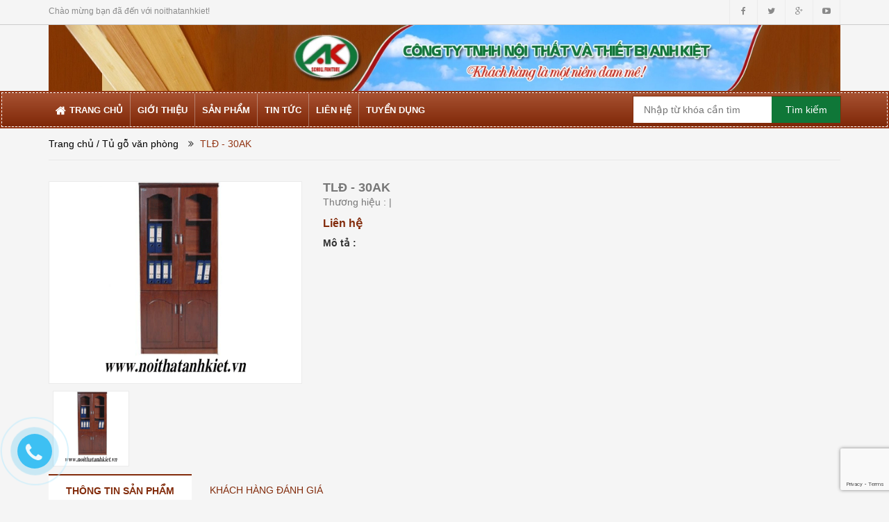

--- FILE ---
content_type: text/html; charset=utf-8
request_url: https://noithatanhkiet.vn/tld-30ak
body_size: 11906
content:
<!doctype html>
<!--[if lt IE 7]><html class="no-js lt-ie9 lt-ie8 lt-ie7" lang="vi"> <![endif]-->
<!--[if IE 7]><html class="no-js lt-ie9 lt-ie8" lang="vi"> <![endif]-->
<!--[if IE 8]><html class="no-js lt-ie9" lang="vi"> <![endif]-->
<!--[if IE 9 ]><html class="ie9 no-js"> <![endif]-->
<!--[if (gt IE 9)|!(IE)]><!--> <html> <!--<![endif]-->
<head>
	<meta charset="utf-8">
	<title>
		TLĐ - 30AK  
	</title>
	
	<meta name="description" content="">
	
	<meta name="format-detection" content="telephone=no"/>
	<meta name="keywords" content=""/>
	<meta http-equiv="Content-Type" content="text/html; charset=utf-8" />
	<link rel="canonical" href="https://noithatanhkiet.vn/tld-30ak"/>
	<meta name='revisit-after' content='1 days' />
	<meta name="robots" content="noodp,index,follow" />
	<meta http-equiv="content-language" content="vi" />
	<meta name="viewport" content="width=device-width,initial-scale=1">
	<link rel="shortcut icon" href="//bizweb.dktcdn.net/thumb/pico/100/142/061/themes/185041/assets/favicon.png?1589598394619" type="image/x-icon" />
	<script src="//bizweb.dktcdn.net/100/142/061/themes/185041/assets/jquery_1.9.1.min.js?1589598394619" type="text/javascript"></script> 
<!--<script src="//bizweb.dktcdn.net/100/142/061/themes/185041/assets/jquery-ui.js?1589598394619" type="text/javascript"></script>-->
<script src="//bizweb.dktcdn.net/100/142/061/themes/185041/assets/jssocials.min.js?1589598394619" type="text/javascript"></script> 
<script src="//bizweb.dktcdn.net/100/142/061/themes/185041/assets/owl.carousel.min.js?1589598394619" type="text/javascript"></script> 
<script src="//bizweb.dktcdn.net/100/142/061/themes/185041/assets/bootstrap.min.js?1589598394619" type="text/javascript"></script> 
  
	<!--<link href="//bizweb.dktcdn.net/100/142/061/themes/185041/assets/jquery-ui.css?1589598394619" rel="stylesheet" type="text/css" media="all" />-->
<!--<link href="//bizweb.dktcdn.net/100/142/061/themes/185041/assets/jssocials.css?1589598394619" rel="stylesheet" type="text/css" media="all" />
<link href="//bizweb.dktcdn.net/100/142/061/themes/185041/assets/jssocials-theme-minima.css?1589598394619" rel="stylesheet" type="text/css" media="all" />-->
<link href="//bizweb.dktcdn.net/100/142/061/themes/185041/assets/bootstrap.min.css?1589598394619" rel="stylesheet" type="text/css" media="all" />
<link href="//bizweb.dktcdn.net/100/142/061/themes/185041/assets/blogmate.css?1589598394619" rel="stylesheet" type="text/css" media="all" />
<!--<link href="//bizweb.dktcdn.net/100/142/061/themes/185041/assets/flexslider.css?1589598394619" rel="stylesheet" type="text/css" media="all" />-->
<link href="//bizweb.dktcdn.net/100/142/061/themes/185041/assets/style.css?1589598394619" rel="stylesheet" type="text/css" media="all" />
<link href="//bizweb.dktcdn.net/100/142/061/themes/185041/assets/owl.carousel.css?1589598394619" rel="stylesheet" type="text/css" media="all" />
<!--<link href="//bizweb.dktcdn.net/100/142/061/themes/185041/assets/owl.theme.css?1589598394619" rel="stylesheet" type="text/css" media="all" />-->
<link href="//fonts.googleapis.com/css?family=Open+Sans:300italic,400italic,600italic,700italic,800italic,300,700,800,400,600" rel="stylesheet" type="text/css" media="all" />
<link rel="stylesheet" href="//maxcdn.bootstrapcdn.com/font-awesome/4.3.0/css/font-awesome.min.css">
<!--<link href="//bizweb.dktcdn.net/100/142/061/themes/185041/assets/font-awesome.min.css?1589598394619" rel="stylesheet" type="text/css" media="all" />-->
<link href="//bizweb.dktcdn.net/100/142/061/themes/185041/assets/jgrowl.css?1589598394619" rel="stylesheet" type="text/css" media="all" />
	<script>
	var Bizweb = Bizweb || {};
	Bizweb.store = 'noithatanhkiet.mysapo.net';
	Bizweb.id = 142061;
	Bizweb.theme = {"id":185041,"name":"Big Shoe","role":"main"};
	Bizweb.template = 'product';
	if(!Bizweb.fbEventId)  Bizweb.fbEventId = 'xxxxxxxx-xxxx-4xxx-yxxx-xxxxxxxxxxxx'.replace(/[xy]/g, function (c) {
	var r = Math.random() * 16 | 0, v = c == 'x' ? r : (r & 0x3 | 0x8);
				return v.toString(16);
			});		
</script>
<script>
	(function () {
		function asyncLoad() {
			var urls = ["//bwstatistics.sapoapps.vn/genscript/script.js?store=noithatanhkiet.mysapo.net","//productreviews.sapoapps.vn/assets/js/productreviews.min.js?store=noithatanhkiet.mysapo.net"];
			for (var i = 0; i < urls.length; i++) {
				var s = document.createElement('script');
				s.type = 'text/javascript';
				s.async = true;
				s.src = urls[i];
				var x = document.getElementsByTagName('script')[0];
				x.parentNode.insertBefore(s, x);
			}
		};
		window.attachEvent ? window.attachEvent('onload', asyncLoad) : window.addEventListener('load', asyncLoad, false);
	})();
</script>


<script>
	window.BizwebAnalytics = window.BizwebAnalytics || {};
	window.BizwebAnalytics.meta = window.BizwebAnalytics.meta || {};
	window.BizwebAnalytics.meta.currency = 'VND';
	window.BizwebAnalytics.tracking_url = '/s';

	var meta = {};
	
	meta.product = {"id": 4434311, "vendor": "", "name": "TLĐ - 30AK",
	"type": "", "price": 0 };
	
	
	for (var attr in meta) {
	window.BizwebAnalytics.meta[attr] = meta[attr];
	}
</script>

	
		<script src="/dist/js/stats.min.js?v=96f2ff2"></script>
	












	<!--[if lt IE 9]>
<script src="http://html5shim.googlecode.com/svn/trunk/html5.js"></script>
<script src="http://css3-mediaqueries-js.googlecode.com/svn/trunk/css3-mediaqueries.js"></script>
<![endif]-->
	<!--[if IE 7]>
<link href="//bizweb.dktcdn.net/100/142/061/themes/185041/assets/font-awesome-ie7.css?1589598394619" rel="stylesheet" type="text/css" media="all" />
<![endif]-->
	<!--[if lt IE 9]>
<script src="//html5shiv.googlecode.com/svn/trunk/html5.js" type="text/javascript"></script>
<![endif]-->

	
	<link href="//bizweb.dktcdn.net/100/142/061/themes/185041/assets/cf-stylesheet.css?1589598394619" rel="stylesheet" type="text/css" media="all" />
	<script>var ProductReviewsAppUtil=ProductReviewsAppUtil || {};</script>
<link href="//bizweb.dktcdn.net/100/142/061/themes/185041/assets/bw-statistics-style.css?1589598394619" rel="stylesheet" type="text/css" media="all" />
</head>
<body id="tld-30ak" class="  cms-index-index cms-home-page" >  
	<header>
	<div class="header-container">
		<div class="header-top hidden-sm hidden-xs">
			<div class="container">
				<div class="row">
					<div class="col-sm-4 col-xs-7">           
						<div class="welcome-msg">Chào mừng bạn đã đến với noithatanhkiet! </div>
					</div>
					<div class="social-sharing pull-right">
						<div onclick="location.href='#'"><i class="fa fa-facebook" aria-hidden="true"></i></div>
						<div onclick="location.href='#'"><i class="fa fa-twitter" aria-hidden="true"></i></div>
						<div onclick="location.href='#'"><i class="fa fa-google-plus" aria-hidden="true"></i></div>
						<div onclick="location.href='#'"><i class="fa fa-youtube-play" aria-hidden="true"></i></div>
					</div>
				</div>
			</div>
		</div>

		<div class="container header_main">
		
				
			<img src="https://bizweb.dktcdn.net/100/142/061/themes/185041/assets/banner33.jpg?1479197722009" style="max-width:100%">
				

		</div>

		<div class="container hidden-lg hidden-md hidden-sm mobile_menu">
			<div class="row">
				<!--<div class="logo">
					<a title="noithatanhkiet" href="/">
						
						<img alt="noithatanhkiet" src="//bizweb.dktcdn.net/100/142/061/themes/185041/assets/logo.png?1589598394619 ">
						
					</a> 
				</div>-->
				<div class="col-xs-2" id="mobile-menu">
					<ul class="navmenu">
						<li>
							<div class="menutop">
								<div class="toggle">
									<span class="icon-bar"></span>
									<span class="icon-bar"></span>
									<span class="icon-bar"></span>
								</div>
							</div>

							<div class="top-cart-contain"> 
								<a href="/cart">
									<div>
										<img src="//bizweb.dktcdn.net/100/142/061/themes/185041/assets/cart.png?1589598394619" width="32" alt="cart"/>
									</div>
									<div class="cart-box">
										<span id="cart-total">0</span>
									</div>
								</a>
							</div>
							<ul class="submenu">
								<li>
									<ul class="topnav">
										
										
										<li class="level0 level-top parent"> <a class="level-top" href="/"> <span>Trang chủ</span> </a> </li>
										
										
										
										<li class="level0 level-top parent"> <a class="level-top" href="/gioi-thieu-1"> <span>Giới thiệu</span> </a> </li>
										
										
										
										<li class="level0 level-top parent"><a class="level-top" href="/collections/all"> <span>Sản phẩm</span> </a>
											<ul class="level0">
												
												
												<li class="level1"> <a href="/thiet-bi-truong-hoc"> <span>Thiết bị trường học</span> </a>
													<ul class="level1">
														
														<li class="level2"><a href="/ban-ghe-giao-vien"><span>Bàn ghế giáo viên</span></a></li>
														
														<li class="level2"><a href="/ban-ghe-hoc-sinh"><span>Bàn ghế học sinh</span></a></li>
														
														<li class="level2"><a href="/phong-tin-hoc"><span>Phòng tin học</span></a></li>
														
														<li class="level2"><a href="/phong-thu-vien"><span>Phòng thư viện</span></a></li>
														
														<li class="level2"><a href="/phong-thi-nghiem"><span>Phòng thí nghiệm</span></a></li>
														
														<li class="level2"><a href="/giuong-tang"><span>Giường tầng</span></a></li>
														
														<li class="level2"><a href="/bang-chong-loa"><span>Bảng chống lóa</span></a></li>
														
													</ul>
												</li>
												
												
												
												<li class="level1"> <a href="https://thietbidochoimamnon.vn/"> <span>Thiết bị mầm non</span> </a></li>
												
												
												
												<li class="level1"> <a href="/thiet-bi-van-phong"> <span>Thiết bị văn phòng</span> </a>
													<ul class="level1">
														
														<li class="level2"><a href="/ban-van-phong"><span>Bàn văn phòng</span></a></li>
														
														<li class="level2"><a href="/ghe-van-phong"><span>Ghế văn phòng</span></a></li>
														
														<li class="level2"><a href="/ban-hop-hoi-truong"><span>Bàn họp - hội trường</span></a></li>
														
														<li class="level2"><a href="/ghe-hop-hoi-truong"><span>Ghế họp - hội trường</span></a></li>
														
														<li class="level2"><a href="/tu-go-van-phong"><span>Tủ gỗ văn phòng</span></a></li>
														
														<li class="level2"><a href="/tu-sat-van-phong"><span>Tủ sắt văn phòng</span></a></li>
														
													</ul>
												</li>
												
												
												
												<li class="level1"> <a href="/noi-that-hoa-phat"> <span>Nội thất Hòa Phát</span> </a></li>
												
												
												
												<li class="level1"> <a href="/noi-that-fami"> <span>Nội thất fami</span> </a></li>
												
												
												
												<li class="level1"> <a href="/noi-that-190"> <span>Nội thất 190</span> </a></li>
												
												
												
												<li class="level1"> <a href="/thiet-ke-phong-hoc"> <span>Thiết kế phòng học</span> </a></li>
												
												
												
												<li class="level1"> <a href="/thiet-ke-van-phong"> <span>Thiết kế văn phòng</span> </a></li>
												
												
												
												<li class="level1"> <a href="/san-pham-moi"> <span>Sản phẩm mới</span> </a></li>
												
												
											</ul>
										</li>
										
										
										
										<li class="level0 level-top parent"> <a class="level-top" href="/tin-moi"> <span>Tin tức</span> </a> </li>
										
										
										
										<li class="level0 level-top parent"> <a class="level-top" href="/lien-he"> <span>Liên hệ</span> </a> </li>
										
										
										
										<li class="level0 level-top parent"> <a class="level-top" href="/tuyen-dung"> <span>Tuyển dụng</span> </a> </li>
										
										
									</ul>
								</li>
							</ul>
						</li>
					</ul>
				</div>
			</div>
		</div>
	</div>
</header>

<nav class="hidden-xs">
	<div class="border-ftw">
		<div class="container">
			<div class="row nav_menu">
				<div class="nav-inner">
					<ul id="nav" class="hidden-xs">
						
						
						<li class="level0 parent "><a href="/"><span>Trang chủ</span></a></li>
						
						
						
						<li class="level0 parent "><a href="/gioi-thieu-1"><span>Giới thiệu</span></a></li>
						
						
									
						<li class="level0 parent drop-menu ">
							<a href="/collections/all"><span>Sản phẩm</span></a>
							<ul class="level1">
								
								
								<li class="level1 parent"><a href="/thiet-bi-truong-hoc"><span>Thiết bị trường học<i class="fa fa-angle-right" aria-hidden="true"></i></span></a>
									<ul class="level2 right-sub">
										
										<li class="level2"><a href="/ban-ghe-giao-vien"><span>Bàn ghế giáo viên</span></a></li>
										
										<li class="level2"><a href="/ban-ghe-hoc-sinh"><span>Bàn ghế học sinh</span></a></li>
										
										<li class="level2"><a href="/phong-tin-hoc"><span>Phòng tin học</span></a></li>
										
										<li class="level2"><a href="/phong-thu-vien"><span>Phòng thư viện</span></a></li>
										
										<li class="level2"><a href="/phong-thi-nghiem"><span>Phòng thí nghiệm</span></a></li>
										
										<li class="level2"><a href="/giuong-tang"><span>Giường tầng</span></a></li>
										
										<li class="level2"><a href="/bang-chong-loa"><span>Bảng chống lóa</span></a></li>
										
									</ul> 
								</li>
								
								
								
								<li class="level1"><a href="https://thietbidochoimamnon.vn/"><span>Thiết bị mầm non</span></a></li>
								
								
								
								<li class="level1 parent"><a href="/thiet-bi-van-phong"><span>Thiết bị văn phòng<i class="fa fa-angle-right" aria-hidden="true"></i></span></a>
									<ul class="level2 right-sub">
										
										<li class="level2"><a href="/ban-van-phong"><span>Bàn văn phòng</span></a></li>
										
										<li class="level2"><a href="/ghe-van-phong"><span>Ghế văn phòng</span></a></li>
										
										<li class="level2"><a href="/ban-hop-hoi-truong"><span>Bàn họp - hội trường</span></a></li>
										
										<li class="level2"><a href="/ghe-hop-hoi-truong"><span>Ghế họp - hội trường</span></a></li>
										
										<li class="level2"><a href="/tu-go-van-phong"><span>Tủ gỗ văn phòng</span></a></li>
										
										<li class="level2"><a href="/tu-sat-van-phong"><span>Tủ sắt văn phòng</span></a></li>
										
									</ul> 
								</li>
								
								
								
								<li class="level1"><a href="/noi-that-hoa-phat"><span>Nội thất Hòa Phát</span></a></li>
								
								
								
								<li class="level1"><a href="/noi-that-fami"><span>Nội thất fami</span></a></li>
								
								
								
								<li class="level1"><a href="/noi-that-190"><span>Nội thất 190</span></a></li>
								
								
								
								<li class="level1"><a href="/thiet-ke-phong-hoc"><span>Thiết kế phòng học</span></a></li>
								
								
								
								<li class="level1"><a href="/thiet-ke-van-phong"><span>Thiết kế văn phòng</span></a></li>
								
								
								
								<li class="level1"><a href="/san-pham-moi"><span>Sản phẩm mới</span></a></li>
								
								
							</ul>
						</li>
						
						
						
						<li class="level0 parent "><a href="/tin-moi"><span>Tin tức</span></a></li>
						
						
						
						<li class="level0 parent "><a href="/lien-he"><span>Liên hệ</span></a></li>
						
						
						
						<li class="level0 parent "><a href="/tuyen-dung"><span>Tuyển dụng</span></a></li>
						
						
					</ul>
						<div class="search_form">
						<form action="/search" method="get" class="search-form" role="search">
							<input placeholder="Nhập từ khóa cần tìm" class="search_input" type="text" name="query" value="" />
							<input type="submit" value="Tìm kiếm" class="btnsearch" />
						</form>
					</div>
				</div>
			</div>
		</div> 
	</div>
</nav>
<!--
<script>
	$(window).scroll(function() {
		if ($(this).scrollTop() > 1){  
			$('.navmenu').addClass("sticky");
		}
		else{
			$('.navmenu').removeClass("sticky");
		}
	});
</script>
-->  
	<div class="breadcrumbs">
	<div class="container">
		<div class="row">
			<div class="inner">
				<ul>
					<li class="home"> <a title="Quay lại trang chủ" href="/">Trang chủ</a></li>
					
					
					<li>
						<a href="/tu-go-van-phong"> / Tủ gỗ văn phòng</a>
						<span><i class="fa fa-angle-double-right" aria-hidden="true"></i> </span>
					</li>
					
					<li><span class="brn">TLĐ - 30AK</span><li>
					
				</ul>
			</div>
		</div>
	</div>
</div>
<div itemscope itemtype="http://schema.org/Product">
	<meta itemprop="url" content="/tld-30ak">
	<meta itemprop="image" content="https://bizweb.dktcdn.net/100/142/061/products/19-7a5a3107-339f-4c54-ab1b-93f08f2e01ce.gif?v=1511859714240">
	<meta itemprop="shop-currency" content="">
	<section class="main-container col1-layout">
		<div class="main container">
			<div class="col-main">
				<div class="row product_info">
					<div class="col-lg-4 col-md-4 col-sm-4 col-xs-12 prd_view_slide">
						<div id="prd_view" class="owl-carousel owl-theme large-image ">
							
							
							<div class="prd_thumbs"><img src="//bizweb.dktcdn.net/thumb/large/100/142/061/products/19-7a5a3107-339f-4c54-ab1b-93f08f2e01ce.gif?v=1511859714240" alt=></div>
							
							
						</div>
						<div id="prd_view_thumbs" class="owl-carousel owl-theme">
							
							
							<div class="prd_thumbs"><img src="//bizweb.dktcdn.net/thumb/compact/100/142/061/products/19-7a5a3107-339f-4c54-ab1b-93f08f2e01ce.gif?v=1511859714240" alt=></div>
							
							
						</div>
					</div>
					<div class="col-lg-8 col-md-8 col-sm-8 col-xs-12">
						<div class="product_infomation">
							<div class="product_title">
								<h3 class="clc5 fw_600">TLĐ - 30AK</h3>
								
							</div>
							<div class="product_vendor clc5">
								<p class="cl_mobile_old">Thương hiệu : <span><span class="cl_main"></span> <span class="hidden-xs">| </span></span></p>
							</div>
							<div class="product_price">
								<div class="price-block">
									<div class="price-box">
										
										<p class="special-price"><span class="price"><strong>Liên hệ</strong></span> </p>
										
									</div>
								</div>
							</div>
							<div class="product_content hidden-xs">
								<h5 class="fw_600">Mô tả :</h5>
								<div class="cl_old"></div>
							</div>
						</div>
						<div class="product_pre_buy">
							<div class="add-to-box">
								<div class="add-to-cart">
									
								</div>
							</div>
						</div>
					</div>
					<!--<div class="col-lg-3 col-md-3 col-sm-3 hidden-xs prd_detail_col3">
						<div>
							<img src="//bizweb.dktcdn.net/thumb/icon/100/142/061/themes/185041/assets/free_deliverd.jpg?1589598394619" height="23" width="29" alt="Miễn phí vận chuyển" />
							<p>Miễn phí vận chuyển với đơn hàng lớn hơn <span class="fw_600">1.000.000 đ</span></p>
						</div>
						<div>
							<img src="//bizweb.dktcdn.net/thumb/icon/100/142/061/themes/185041/assets/giaohangngaysaukhidat.jpg?1589598394619" height="30" width="29" alt="Giao hàng ngay">
							<p>Giao hàng ngay sau khi đặt hàng <span class="txt_i">(áp dụng với Hà Nội & HCM)</span></p>
						</div>
						<div>
							<img src="//bizweb.dktcdn.net/thumb/icon/100/142/061/themes/185041/assets/doitra.jpg?1589598394619" height="23" width="30" alt="Đổi trả trong 3 ngày">
							<p>Đổi trả trong 3 ngày, thủ tục đơn giản</p>
						</div>
						<div>
							<img src="//bizweb.dktcdn.net/thumb/icon/100/142/061/themes/185041/assets/hoadon.jpg?1589598394619" height="38" width="31" alt="Cung cấp hóa đơn">
							<p>Nhà cung cấp xuất hóa đơn cho sản phẩm này</p>
						</div>
					</div>-->
				</div>

				<div class="row product_description">
					<div class="prd_tabs">
						<ul class="nav nav-tabs pd-nav" role="tablist">
							<li role="presentation" class="active">
								<a href="#pd-thongtin" aria-controls="pd-thongtin" role="tab" data-toggle="tab"><h5>Thông tin sản phẩm</h5></a>
							</li>
							<li role="presentation">
								<a href="#pd-danhgia" aria-controls="pd-danhgia" role="tab" data-toggle="tab"><h5>Khách hàng đánh giá</h5></a>
							</li>
							<!--<li role="presentation">
								<a href="#pd-thetag" aria-controls="pd-thetag" role="tab" data-toggle="tab"><h5>Thẻ tag</h5></a>
							</li>-->
						</ul>
						<div class="tab-content">
							<div role="tabpanel" class="tab-pane active" id="pd-thongtin">
								<div class="thongtin_content cl_old">
									
								</div>
							</div>
							<div role="tabpanel" class="tab-pane" id="pd-danhgia">
								<div class="danhgia_content cl_old">
									<div id="bizweb-product-reviews" class="bizweb-product-reviews" data-id="4434311">
    
</div>
								</div>
							</div>
							<!--<div role="tabpanel" class="tab-pane" id="pd-thetag">
								<div class="thetag_content cl_old">
									
								</div>
							</div>-->
						</div>
					</div>
				</div>
				<div class="row hidden-xs">
					
					
					<section class="upsell-pro">
						<div class="container">
							<div class="slider-items-products">
								<div class="new_title center">
									<h2>Sản phẩm liên quan</h2>
								</div>
								<div id="upsell-products-slider" class="product-flexslider hidden-buttons">
									<div class="slider-items slider-width-col4"> 
										
										
										
										
										
										
										
										
										<div class="item ">
											






<div class="col-item product-loop-grid bd_red">
	
	<div class="item-inner">
		<div class="product-wrapper">
			<div class="thumb-wrapper loop-img">
				<a href="/tu-phu-26ak" class="thumb flip">
					<span class="face">
						<img src="//bizweb.dktcdn.net/thumb/medium/100/142/061/products/13-927abb5e-9033-4da0-b3bb-4109d3fa539c.gif?v=1511859616517" title="Tủ Phụ - 26AK" alt="Tủ Phụ - 26AK">
					</span>
					
					
					
					<span class="face back">
						<img src="//bizweb.dktcdn.net/thumb/medium/100/142/061/products/13-927abb5e-9033-4da0-b3bb-4109d3fa539c.gif?v=1511859616517" title="Tủ Phụ - 26AK" alt="Tủ Phụ - 26AK">
					</span>
					
				</a>
				<div class="view_buy hidden-xs hidden-sm">
					
					
				</div>
			</div>
		</div>
		<div class="item-info">
			<div class="info-inner">
				<h3 class="item-title"> <a href="/tu-phu-26ak" title="Tủ Phụ - 26AK">Tủ Phụ - 26AK </a> </h3>
				<div class="item-content">
					<div class="item-price">
						
						<div class="price-box"> 
							<span class="regular-price"> <span class="price">Liên hệ</span> </span> 
						</div>
						
					</div>
				</div>
			</div>
		</div>
	</div>
</div>
										</div>
										
										
										
										
										
										
										
										
										<div class="item ">
											






<div class="col-item product-loop-grid bd_red">
	
	<div class="item-inner">
		<div class="product-wrapper">
			<div class="thumb-wrapper loop-img">
				<a href="/tu-phu-25ak" class="thumb flip">
					<span class="face">
						<img src="//bizweb.dktcdn.net/thumb/medium/100/142/061/products/14-96bd3f5d-b4f9-4e46-940a-4cfd1b4db1e7.gif?v=1511859627057" title="Tủ Phụ -  25AK" alt="Tủ Phụ -  25AK">
					</span>
					
					
					
					<span class="face back">
						<img src="//bizweb.dktcdn.net/thumb/medium/100/142/061/products/14-96bd3f5d-b4f9-4e46-940a-4cfd1b4db1e7.gif?v=1511859627057" title="Tủ Phụ -  25AK" alt="Tủ Phụ -  25AK">
					</span>
					
				</a>
				<div class="view_buy hidden-xs hidden-sm">
					
					
				</div>
			</div>
		</div>
		<div class="item-info">
			<div class="info-inner">
				<h3 class="item-title"> <a href="/tu-phu-25ak" title="Tủ Phụ -  25AK">Tủ Phụ -  25AK </a> </h3>
				<div class="item-content">
					<div class="item-price">
						
						<div class="price-box"> 
							<span class="regular-price"> <span class="price">Liên hệ</span> </span> 
						</div>
						
					</div>
				</div>
			</div>
		</div>
	</div>
</div>
										</div>
										
										
										
										
										
										
										
										
										<div class="item ">
											






<div class="col-item product-loop-grid bd_red">
	
	<div class="item-inner">
		<div class="product-wrapper">
			<div class="thumb-wrapper loop-img">
				<a href="/tu-phu-27ak" class="thumb flip">
					<span class="face">
						<img src="//bizweb.dktcdn.net/thumb/medium/100/142/061/products/15-be8daf98-ae77-4b1d-8905-97fef0da6281.gif?v=1511859661940" title="Tủ Phụ - 27AK" alt="Tủ Phụ - 27AK">
					</span>
					
					
					
					<span class="face back">
						<img src="//bizweb.dktcdn.net/thumb/medium/100/142/061/products/15-be8daf98-ae77-4b1d-8905-97fef0da6281.gif?v=1511859661940" title="Tủ Phụ - 27AK" alt="Tủ Phụ - 27AK">
					</span>
					
				</a>
				<div class="view_buy hidden-xs hidden-sm">
					
					
				</div>
			</div>
		</div>
		<div class="item-info">
			<div class="info-inner">
				<h3 class="item-title"> <a href="/tu-phu-27ak" title="Tủ Phụ - 27AK">Tủ Phụ - 27AK </a> </h3>
				<div class="item-content">
					<div class="item-price">
						
						<div class="price-box"> 
							<span class="regular-price"> <span class="price">Liên hệ</span> </span> 
						</div>
						
					</div>
				</div>
			</div>
		</div>
	</div>
</div>
										</div>
										
										
										
										
										
										
										
										
										<div class="item ">
											






<div class="col-item product-loop-grid bd_red">
	
	<div class="item-inner">
		<div class="product-wrapper">
			<div class="thumb-wrapper loop-img">
				<a href="/tu-hoc-di-dong-23ak" class="thumb flip">
					<span class="face">
						<img src="//bizweb.dktcdn.net/thumb/medium/100/142/061/products/16-6baa53be-dc14-4547-944e-cbccc4f93afe.gif?v=1511859678500" title="Tủ Hộc Di Động - 23AK" alt="Tủ Hộc Di Động - 23AK">
					</span>
					
					
					
					<span class="face back">
						<img src="//bizweb.dktcdn.net/thumb/medium/100/142/061/products/16-6baa53be-dc14-4547-944e-cbccc4f93afe.gif?v=1511859678500" title="Tủ Hộc Di Động - 23AK" alt="Tủ Hộc Di Động - 23AK">
					</span>
					
				</a>
				<div class="view_buy hidden-xs hidden-sm">
					
					
				</div>
			</div>
		</div>
		<div class="item-info">
			<div class="info-inner">
				<h3 class="item-title"> <a href="/tu-hoc-di-dong-23ak" title="Tủ Hộc Di Động - 23AK">Tủ Hộc Di Động - 23AK </a> </h3>
				<div class="item-content">
					<div class="item-price">
						
						<div class="price-box"> 
							<span class="regular-price"> <span class="price">Liên hệ</span> </span> 
						</div>
						
					</div>
				</div>
			</div>
		</div>
	</div>
</div>
										</div>
										
										
										
										
										
										
										
										
										<div class="item relate_last">
											






<div class="col-item product-loop-grid bd_red">
	
	<div class="item-inner">
		<div class="product-wrapper">
			<div class="thumb-wrapper loop-img">
				<a href="/tu-phu-24ak" class="thumb flip">
					<span class="face">
						<img src="//bizweb.dktcdn.net/thumb/medium/100/142/061/products/17-f97e4188-87b5-40e6-863a-1ce8fcc7eee1.gif?v=1511859693707" title="Tủ Phụ - 24AK" alt="Tủ Phụ - 24AK">
					</span>
					
					
					
					<span class="face back">
						<img src="//bizweb.dktcdn.net/thumb/medium/100/142/061/products/17-f97e4188-87b5-40e6-863a-1ce8fcc7eee1.gif?v=1511859693707" title="Tủ Phụ - 24AK" alt="Tủ Phụ - 24AK">
					</span>
					
				</a>
				<div class="view_buy hidden-xs hidden-sm">
					
					
				</div>
			</div>
		</div>
		<div class="item-info">
			<div class="info-inner">
				<h3 class="item-title"> <a href="/tu-phu-24ak" title="Tủ Phụ - 24AK">Tủ Phụ - 24AK </a> </h3>
				<div class="item-content">
					<div class="item-price">
						
						<div class="price-box"> 
							<span class="regular-price"> <span class="price">Liên hệ</span> </span> 
						</div>
						
					</div>
				</div>
			</div>
		</div>
	</div>
</div>
										</div>
										
										
										
										
										
										
										
										
										<div class="item ">
											






<div class="col-item product-loop-grid bd_red">
	
	<div class="item-inner">
		<div class="product-wrapper">
			<div class="thumb-wrapper loop-img">
				<a href="/tu-phu-28ak" class="thumb flip">
					<span class="face">
						<img src="//bizweb.dktcdn.net/thumb/medium/100/142/061/products/18-18abe3de-317a-4f52-99fa-4e84076da2f8.gif?v=1511859704017" title="Tủ Phụ - 28AK" alt="Tủ Phụ - 28AK">
					</span>
					
					
					
					<span class="face back">
						<img src="//bizweb.dktcdn.net/thumb/medium/100/142/061/products/18-18abe3de-317a-4f52-99fa-4e84076da2f8.gif?v=1511859704017" title="Tủ Phụ - 28AK" alt="Tủ Phụ - 28AK">
					</span>
					
				</a>
				<div class="view_buy hidden-xs hidden-sm">
					
					
				</div>
			</div>
		</div>
		<div class="item-info">
			<div class="info-inner">
				<h3 class="item-title"> <a href="/tu-phu-28ak" title="Tủ Phụ - 28AK">Tủ Phụ - 28AK </a> </h3>
				<div class="item-content">
					<div class="item-price">
						
						<div class="price-box"> 
							<span class="regular-price"> <span class="price">Liên hệ</span> </span> 
						</div>
						
					</div>
				</div>
			</div>
		</div>
	</div>
</div>
										</div>
										
										
										
										
										
										
										
										
										
										
										
										
										
										
										
										<div class="item ">
											






<div class="col-item product-loop-grid bd_red">
	
	<div class="item-inner">
		<div class="product-wrapper">
			<div class="thumb-wrapper loop-img">
				<a href="/tld-34ak" class="thumb flip">
					<span class="face">
						<img src="//bizweb.dktcdn.net/thumb/medium/100/142/061/products/20-8d9a3dfe-f194-43b6-93da-9a1706a00c44.gif?v=1511859724320" title="TLĐ - 34AK" alt="TLĐ - 34AK">
					</span>
					
					
					
					<span class="face back">
						<img src="//bizweb.dktcdn.net/thumb/medium/100/142/061/products/20-8d9a3dfe-f194-43b6-93da-9a1706a00c44.gif?v=1511859724320" title="TLĐ - 34AK" alt="TLĐ - 34AK">
					</span>
					
				</a>
				<div class="view_buy hidden-xs hidden-sm">
					
					
				</div>
			</div>
		</div>
		<div class="item-info">
			<div class="info-inner">
				<h3 class="item-title"> <a href="/tld-34ak" title="TLĐ - 34AK">TLĐ - 34AK </a> </h3>
				<div class="item-content">
					<div class="item-price">
						
						<div class="price-box"> 
							<span class="regular-price"> <span class="price">Liên hệ</span> </span> 
						</div>
						
					</div>
				</div>
			</div>
		</div>
	</div>
</div>
										</div>
										
										
										
										
										
										
										
										
										<div class="item ">
											






<div class="col-item product-loop-grid bd_red">
	
	<div class="item-inner">
		<div class="product-wrapper">
			<div class="thumb-wrapper loop-img">
				<a href="/tld-35ak" class="thumb flip">
					<span class="face">
						<img src="//bizweb.dktcdn.net/thumb/medium/100/142/061/products/21-c0402190-8280-47e0-9d94-bd0bff0a519b.gif?v=1511859735457" title="TLĐ - 35AK" alt="TLĐ - 35AK">
					</span>
					
					
					
					<span class="face back">
						<img src="//bizweb.dktcdn.net/thumb/medium/100/142/061/products/21-c0402190-8280-47e0-9d94-bd0bff0a519b.gif?v=1511859735457" title="TLĐ - 35AK" alt="TLĐ - 35AK">
					</span>
					
				</a>
				<div class="view_buy hidden-xs hidden-sm">
					
					
				</div>
			</div>
		</div>
		<div class="item-info">
			<div class="info-inner">
				<h3 class="item-title"> <a href="/tld-35ak" title="TLĐ - 35AK">TLĐ - 35AK </a> </h3>
				<div class="item-content">
					<div class="item-price">
						
						<div class="price-box"> 
							<span class="regular-price"> <span class="price">Liên hệ</span> </span> 
						</div>
						
					</div>
				</div>
			</div>
		</div>
	</div>
</div>
										</div>
										
										
										
										
										
										
										
										
										<div class="item ">
											






<div class="col-item product-loop-grid bd_red">
	
	<div class="item-inner">
		<div class="product-wrapper">
			<div class="thumb-wrapper loop-img">
				<a href="/tld-36ak" class="thumb flip">
					<span class="face">
						<img src="//bizweb.dktcdn.net/thumb/medium/100/142/061/products/22-b0e60beb-48b7-43dc-8255-142826cf4dab.gif?v=1511859748227" title="TLĐ - 36AK" alt="TLĐ - 36AK">
					</span>
					
					
					
					<span class="face back">
						<img src="//bizweb.dktcdn.net/thumb/medium/100/142/061/products/22-b0e60beb-48b7-43dc-8255-142826cf4dab.gif?v=1511859748227" title="TLĐ - 36AK" alt="TLĐ - 36AK">
					</span>
					
				</a>
				<div class="view_buy hidden-xs hidden-sm">
					
					
				</div>
			</div>
		</div>
		<div class="item-info">
			<div class="info-inner">
				<h3 class="item-title"> <a href="/tld-36ak" title="TLĐ - 36AK">TLĐ - 36AK </a> </h3>
				<div class="item-content">
					<div class="item-price">
						
						<div class="price-box"> 
							<span class="regular-price"> <span class="price">Liên hệ</span> </span> 
						</div>
						
					</div>
				</div>
			</div>
		</div>
	</div>
</div>
										</div>
										
										
										
										
										
										
										
										
										<div class="item relate_last">
											






<div class="col-item product-loop-grid bd_red">
	
	<div class="item-inner">
		<div class="product-wrapper">
			<div class="thumb-wrapper loop-img">
				<a href="/tld-32ak" class="thumb flip">
					<span class="face">
						<img src="//bizweb.dktcdn.net/thumb/medium/100/142/061/products/23-93672fb5-99b6-4ed2-9852-e0aac149b075.gif?v=1511859760840" title="TLĐ - 32AK" alt="TLĐ - 32AK">
					</span>
					
					
					
					<span class="face back">
						<img src="//bizweb.dktcdn.net/thumb/medium/100/142/061/products/23-93672fb5-99b6-4ed2-9852-e0aac149b075.gif?v=1511859760840" title="TLĐ - 32AK" alt="TLĐ - 32AK">
					</span>
					
				</a>
				<div class="view_buy hidden-xs hidden-sm">
					
					
				</div>
			</div>
		</div>
		<div class="item-info">
			<div class="info-inner">
				<h3 class="item-title"> <a href="/tld-32ak" title="TLĐ - 32AK">TLĐ - 32AK </a> </h3>
				<div class="item-content">
					<div class="item-price">
						
						<div class="price-box"> 
							<span class="regular-price"> <span class="price">Liên hệ</span> </span> 
						</div>
						
					</div>
				</div>
			</div>
		</div>
	</div>
</div>
										</div>
										
										
										
										
										
										
										
										
										<div class="item ">
											






<div class="col-item product-loop-grid bd_red">
	
	<div class="item-inner">
		<div class="product-wrapper">
			<div class="thumb-wrapper loop-img">
				<a href="/tld-33ak" class="thumb flip">
					<span class="face">
						<img src="//bizweb.dktcdn.net/thumb/medium/100/142/061/products/24-d3b4175f-85ee-45a2-8faf-4d786ef8d7a8.gif?v=1511859773000" title="TLĐ - 33AK" alt="TLĐ - 33AK">
					</span>
					
					
					
					<span class="face back">
						<img src="//bizweb.dktcdn.net/thumb/medium/100/142/061/products/24-d3b4175f-85ee-45a2-8faf-4d786ef8d7a8.gif?v=1511859773000" title="TLĐ - 33AK" alt="TLĐ - 33AK">
					</span>
					
				</a>
				<div class="view_buy hidden-xs hidden-sm">
					
					
				</div>
			</div>
		</div>
		<div class="item-info">
			<div class="info-inner">
				<h3 class="item-title"> <a href="/tld-33ak" title="TLĐ - 33AK">TLĐ - 33AK </a> </h3>
				<div class="item-content">
					<div class="item-price">
						
						<div class="price-box"> 
							<span class="regular-price"> <span class="price">Liên hệ</span> </span> 
						</div>
						
					</div>
				</div>
			</div>
		</div>
	</div>
</div>
										</div>
										
										
										
										
										
										
										
										
										<div class="item ">
											






<div class="col-item product-loop-grid bd_red">
	
	<div class="item-inner">
		<div class="product-wrapper">
			<div class="thumb-wrapper loop-img">
				<a href="/tld-37ak" class="thumb flip">
					<span class="face">
						<img src="//bizweb.dktcdn.net/thumb/medium/100/142/061/products/25-f0294181-2f8f-421c-a9b7-4055a2f75766.gif?v=1511859785430" title="TLĐ - 37AK" alt="TLĐ - 37AK">
					</span>
					
					
					
					<span class="face back">
						<img src="//bizweb.dktcdn.net/thumb/medium/100/142/061/products/25-f0294181-2f8f-421c-a9b7-4055a2f75766.gif?v=1511859785430" title="TLĐ - 37AK" alt="TLĐ - 37AK">
					</span>
					
				</a>
				<div class="view_buy hidden-xs hidden-sm">
					
					
				</div>
			</div>
		</div>
		<div class="item-info">
			<div class="info-inner">
				<h3 class="item-title"> <a href="/tld-37ak" title="TLĐ - 37AK">TLĐ - 37AK </a> </h3>
				<div class="item-content">
					<div class="item-price">
						
						<div class="price-box"> 
							<span class="regular-price"> <span class="price">Liên hệ</span> </span> 
						</div>
						
					</div>
				</div>
			</div>
		</div>
	</div>
</div>
										</div>
										
										
										
										
										
										
										
										
										<div class="item ">
											






<div class="col-item product-loop-grid bd_red">
	
	<div class="item-inner">
		<div class="product-wrapper">
			<div class="thumb-wrapper loop-img">
				<a href="/tld-29ak" class="thumb flip">
					<span class="face">
						<img src="//bizweb.dktcdn.net/thumb/medium/100/142/061/products/26-c013f0e0-6af4-4175-9cc3-8bca96b4b9f0.gif?v=1511859800113" title="TLĐ - 29AK" alt="TLĐ - 29AK">
					</span>
					
					
					
					<span class="face back">
						<img src="//bizweb.dktcdn.net/thumb/medium/100/142/061/products/26-c013f0e0-6af4-4175-9cc3-8bca96b4b9f0.gif?v=1511859800113" title="TLĐ - 29AK" alt="TLĐ - 29AK">
					</span>
					
				</a>
				<div class="view_buy hidden-xs hidden-sm">
					
					
				</div>
			</div>
		</div>
		<div class="item-info">
			<div class="info-inner">
				<h3 class="item-title"> <a href="/tld-29ak" title="TLĐ - 29AK">TLĐ - 29AK </a> </h3>
				<div class="item-content">
					<div class="item-price">
						
						<div class="price-box"> 
							<span class="regular-price"> <span class="price">Liên hệ</span> </span> 
						</div>
						
					</div>
				</div>
			</div>
		</div>
	</div>
</div>
										</div>
										
										
										
										
										
										
										
										
										<div class="item ">
											






<div class="col-item product-loop-grid bd_red">
	
	<div class="item-inner">
		<div class="product-wrapper">
			<div class="thumb-wrapper loop-img">
				<a href="/tld-31ak" class="thumb flip">
					<span class="face">
						<img src="//bizweb.dktcdn.net/thumb/medium/100/142/061/products/27-f43482e0-dec4-4494-8c7d-e9d31ff4264d.gif?v=1511859812817" title="TLĐ - 31AK" alt="TLĐ - 31AK">
					</span>
					
					
					
					<span class="face back">
						<img src="//bizweb.dktcdn.net/thumb/medium/100/142/061/products/27-f43482e0-dec4-4494-8c7d-e9d31ff4264d.gif?v=1511859812817" title="TLĐ - 31AK" alt="TLĐ - 31AK">
					</span>
					
				</a>
				<div class="view_buy hidden-xs hidden-sm">
					
					
				</div>
			</div>
		</div>
		<div class="item-info">
			<div class="info-inner">
				<h3 class="item-title"> <a href="/tld-31ak" title="TLĐ - 31AK">TLĐ - 31AK </a> </h3>
				<div class="item-content">
					<div class="item-price">
						
						<div class="price-box"> 
							<span class="regular-price"> <span class="price">Liên hệ</span> </span> 
						</div>
						
					</div>
				</div>
			</div>
		</div>
	</div>
</div>
										</div>
										
										
										
										
										
										
										
										
										<div class="item relate_last">
											






<div class="col-item product-loop-grid bd_red">
	
	<div class="item-inner">
		<div class="product-wrapper">
			<div class="thumb-wrapper loop-img">
				<a href="/tld-48ak" class="thumb flip">
					<span class="face">
						<img src="//bizweb.dktcdn.net/thumb/medium/100/142/061/products/28-9549c977-212d-4ebd-8be1-a294349b8f3b.gif?v=1511859829287" title="TLĐ - 48AK" alt="TLĐ - 48AK">
					</span>
					
					
					
					<span class="face back">
						<img src="//bizweb.dktcdn.net/thumb/medium/100/142/061/products/28-9549c977-212d-4ebd-8be1-a294349b8f3b.gif?v=1511859829287" title="TLĐ - 48AK" alt="TLĐ - 48AK">
					</span>
					
				</a>
				<div class="view_buy hidden-xs hidden-sm">
					
					
				</div>
			</div>
		</div>
		<div class="item-info">
			<div class="info-inner">
				<h3 class="item-title"> <a href="/tld-48ak" title="TLĐ - 48AK">TLĐ - 48AK </a> </h3>
				<div class="item-content">
					<div class="item-price">
						
						<div class="price-box"> 
							<span class="regular-price"> <span class="price">Liên hệ</span> </span> 
						</div>
						
					</div>
				</div>
			</div>
		</div>
	</div>
</div>
										</div>
										
										
										
										
										
										
										
										
										<div class="item ">
											






<div class="col-item product-loop-grid bd_red">
	
	<div class="item-inner">
		<div class="product-wrapper">
			<div class="thumb-wrapper loop-img">
				<a href="/tld-43ak" class="thumb flip">
					<span class="face">
						<img src="//bizweb.dktcdn.net/thumb/medium/100/142/061/products/29-f429b97f-6fab-4cc7-99d9-45cad7148181.gif?v=1511859841790" title="TLĐ - 43AK" alt="TLĐ - 43AK">
					</span>
					
					
					
					<span class="face back">
						<img src="//bizweb.dktcdn.net/thumb/medium/100/142/061/products/29-f429b97f-6fab-4cc7-99d9-45cad7148181.gif?v=1511859841790" title="TLĐ - 43AK" alt="TLĐ - 43AK">
					</span>
					
				</a>
				<div class="view_buy hidden-xs hidden-sm">
					
					
				</div>
			</div>
		</div>
		<div class="item-info">
			<div class="info-inner">
				<h3 class="item-title"> <a href="/tld-43ak" title="TLĐ - 43AK">TLĐ - 43AK </a> </h3>
				<div class="item-content">
					<div class="item-price">
						
						<div class="price-box"> 
							<span class="regular-price"> <span class="price">Liên hệ</span> </span> 
						</div>
						
					</div>
				</div>
			</div>
		</div>
	</div>
</div>
										</div>
										
										
										
										
										
										
										
										
										<div class="item ">
											






<div class="col-item product-loop-grid bd_red">
	
	<div class="item-inner">
		<div class="product-wrapper">
			<div class="thumb-wrapper loop-img">
				<a href="/tld-44ak" class="thumb flip">
					<span class="face">
						<img src="//bizweb.dktcdn.net/thumb/medium/100/142/061/products/30-09d79328-58ba-428f-81d2-a40ff73271d7.gif?v=1511859853927" title="TLĐ - 44AK" alt="TLĐ - 44AK">
					</span>
					
					
					
					<span class="face back">
						<img src="//bizweb.dktcdn.net/thumb/medium/100/142/061/products/30-09d79328-58ba-428f-81d2-a40ff73271d7.gif?v=1511859853927" title="TLĐ - 44AK" alt="TLĐ - 44AK">
					</span>
					
				</a>
				<div class="view_buy hidden-xs hidden-sm">
					
					
				</div>
			</div>
		</div>
		<div class="item-info">
			<div class="info-inner">
				<h3 class="item-title"> <a href="/tld-44ak" title="TLĐ - 44AK">TLĐ - 44AK </a> </h3>
				<div class="item-content">
					<div class="item-price">
						
						<div class="price-box"> 
							<span class="regular-price"> <span class="price">Liên hệ</span> </span> 
						</div>
						
					</div>
				</div>
			</div>
		</div>
	</div>
</div>
										</div>
										
										
										
										
										
										
										
										
										<div class="item ">
											






<div class="col-item product-loop-grid bd_red">
	
	<div class="item-inner">
		<div class="product-wrapper">
			<div class="thumb-wrapper loop-img">
				<a href="/tld-45ak" class="thumb flip">
					<span class="face">
						<img src="//bizweb.dktcdn.net/thumb/medium/100/142/061/products/31-4a7df01a-0690-4558-9efb-048f6dfd1757.gif?v=1511859867947" title="TLĐ - 45AK" alt="TLĐ - 45AK">
					</span>
					
					
					
					<span class="face back">
						<img src="//bizweb.dktcdn.net/thumb/medium/100/142/061/products/31-4a7df01a-0690-4558-9efb-048f6dfd1757.gif?v=1511859867947" title="TLĐ - 45AK" alt="TLĐ - 45AK">
					</span>
					
				</a>
				<div class="view_buy hidden-xs hidden-sm">
					
					
				</div>
			</div>
		</div>
		<div class="item-info">
			<div class="info-inner">
				<h3 class="item-title"> <a href="/tld-45ak" title="TLĐ - 45AK">TLĐ - 45AK </a> </h3>
				<div class="item-content">
					<div class="item-price">
						
						<div class="price-box"> 
							<span class="regular-price"> <span class="price">Liên hệ</span> </span> 
						</div>
						
					</div>
				</div>
			</div>
		</div>
	</div>
</div>
										</div>
										
										
										
										
										
										
										
										
										<div class="item ">
											






<div class="col-item product-loop-grid bd_red">
	
	<div class="item-inner">
		<div class="product-wrapper">
			<div class="thumb-wrapper loop-img">
				<a href="/tld-46ak" class="thumb flip">
					<span class="face">
						<img src="//bizweb.dktcdn.net/thumb/medium/100/142/061/products/32-fe378253-0102-481c-b156-8ef05570e2e4.gif?v=1511859881303" title="TLĐ - 46AK" alt="TLĐ - 46AK">
					</span>
					
					
					
					<span class="face back">
						<img src="//bizweb.dktcdn.net/thumb/medium/100/142/061/products/32-fe378253-0102-481c-b156-8ef05570e2e4.gif?v=1511859881303" title="TLĐ - 46AK" alt="TLĐ - 46AK">
					</span>
					
				</a>
				<div class="view_buy hidden-xs hidden-sm">
					
					
				</div>
			</div>
		</div>
		<div class="item-info">
			<div class="info-inner">
				<h3 class="item-title"> <a href="/tld-46ak" title="TLĐ - 46AK">TLĐ - 46AK </a> </h3>
				<div class="item-content">
					<div class="item-price">
						
						<div class="price-box"> 
							<span class="regular-price"> <span class="price">Liên hệ</span> </span> 
						</div>
						
					</div>
				</div>
			</div>
		</div>
	</div>
</div>
										</div>
										
										
										
										
										
										
										
										
										<div class="item relate_last">
											






<div class="col-item product-loop-grid bd_red">
	
	<div class="item-inner">
		<div class="product-wrapper">
			<div class="thumb-wrapper loop-img">
				<a href="/tld-47ak" class="thumb flip">
					<span class="face">
						<img src="//bizweb.dktcdn.net/thumb/medium/100/142/061/products/33-b9263ed9-4013-4e59-9dec-df2995a63528.gif?v=1511859909957" title="TLĐ - 47AK" alt="TLĐ - 47AK">
					</span>
					
					
					
					<span class="face back">
						<img src="//bizweb.dktcdn.net/thumb/medium/100/142/061/products/33-b9263ed9-4013-4e59-9dec-df2995a63528.gif?v=1511859909957" title="TLĐ - 47AK" alt="TLĐ - 47AK">
					</span>
					
				</a>
				<div class="view_buy hidden-xs hidden-sm">
					
					
				</div>
			</div>
		</div>
		<div class="item-info">
			<div class="info-inner">
				<h3 class="item-title"> <a href="/tld-47ak" title="TLĐ - 47AK">TLĐ - 47AK </a> </h3>
				<div class="item-content">
					<div class="item-price">
						
						<div class="price-box"> 
							<span class="regular-price"> <span class="price">Liên hệ</span> </span> 
						</div>
						
					</div>
				</div>
			</div>
		</div>
	</div>
</div>
										</div>
										
										
										
										
										
										
										
										
										<div class="item ">
											






<div class="col-item product-loop-grid bd_red">
	
	<div class="item-inner">
		<div class="product-wrapper">
			<div class="thumb-wrapper loop-img">
				<a href="/tld-38ak" class="thumb flip">
					<span class="face">
						<img src="//bizweb.dktcdn.net/thumb/medium/100/142/061/products/34-0b1818ca-9366-47d6-a95f-6e6da240fde3.gif?v=1511859943933" title="TLĐ - 38AK" alt="TLĐ - 38AK">
					</span>
					
					
					
					<span class="face back">
						<img src="//bizweb.dktcdn.net/thumb/medium/100/142/061/products/34-0b1818ca-9366-47d6-a95f-6e6da240fde3.gif?v=1511859943933" title="TLĐ - 38AK" alt="TLĐ - 38AK">
					</span>
					
				</a>
				<div class="view_buy hidden-xs hidden-sm">
					
					
				</div>
			</div>
		</div>
		<div class="item-info">
			<div class="info-inner">
				<h3 class="item-title"> <a href="/tld-38ak" title="TLĐ - 38AK">TLĐ - 38AK </a> </h3>
				<div class="item-content">
					<div class="item-price">
						
						<div class="price-box"> 
							<span class="regular-price"> <span class="price">Liên hệ</span> </span> 
						</div>
						
					</div>
				</div>
			</div>
		</div>
	</div>
</div>
										</div>
										
										
										
										
										
										
										
										
										<div class="item ">
											






<div class="col-item product-loop-grid bd_red">
	
	<div class="item-inner">
		<div class="product-wrapper">
			<div class="thumb-wrapper loop-img">
				<a href="/tld-40ak" class="thumb flip">
					<span class="face">
						<img src="//bizweb.dktcdn.net/thumb/medium/100/142/061/products/35-2a89e65f-fb4d-47ba-8f30-6e87c4a79cb0.gif?v=1511859957103" title="TLĐ - 40AK" alt="TLĐ - 40AK">
					</span>
					
					
					
					<span class="face back">
						<img src="//bizweb.dktcdn.net/thumb/medium/100/142/061/products/35-2a89e65f-fb4d-47ba-8f30-6e87c4a79cb0.gif?v=1511859957103" title="TLĐ - 40AK" alt="TLĐ - 40AK">
					</span>
					
				</a>
				<div class="view_buy hidden-xs hidden-sm">
					
					
				</div>
			</div>
		</div>
		<div class="item-info">
			<div class="info-inner">
				<h3 class="item-title"> <a href="/tld-40ak" title="TLĐ - 40AK">TLĐ - 40AK </a> </h3>
				<div class="item-content">
					<div class="item-price">
						
						<div class="price-box"> 
							<span class="regular-price"> <span class="price">Liên hệ</span> </span> 
						</div>
						
					</div>
				</div>
			</div>
		</div>
	</div>
</div>
										</div>
										
										
										
										
										
										
										
										
										<div class="item ">
											






<div class="col-item product-loop-grid bd_red">
	
	<div class="item-inner">
		<div class="product-wrapper">
			<div class="thumb-wrapper loop-img">
				<a href="/tld-39ak" class="thumb flip">
					<span class="face">
						<img src="//bizweb.dktcdn.net/thumb/medium/100/142/061/products/36-0cbcd094-7364-4808-9b57-595c170b760a.gif?v=1511859968473" title="TLĐ - 39AK" alt="TLĐ - 39AK">
					</span>
					
					
					
					<span class="face back">
						<img src="//bizweb.dktcdn.net/thumb/medium/100/142/061/products/36-0cbcd094-7364-4808-9b57-595c170b760a.gif?v=1511859968473" title="TLĐ - 39AK" alt="TLĐ - 39AK">
					</span>
					
				</a>
				<div class="view_buy hidden-xs hidden-sm">
					
					
				</div>
			</div>
		</div>
		<div class="item-info">
			<div class="info-inner">
				<h3 class="item-title"> <a href="/tld-39ak" title="TLĐ - 39AK">TLĐ - 39AK </a> </h3>
				<div class="item-content">
					<div class="item-price">
						
						<div class="price-box"> 
							<span class="regular-price"> <span class="price">Liên hệ</span> </span> 
						</div>
						
					</div>
				</div>
			</div>
		</div>
	</div>
</div>
										</div>
										
										
										
										
										
										
										
										
										<div class="item ">
											






<div class="col-item product-loop-grid bd_red">
	
	<div class="item-inner">
		<div class="product-wrapper">
			<div class="thumb-wrapper loop-img">
				<a href="/tld-42ak" class="thumb flip">
					<span class="face">
						<img src="//bizweb.dktcdn.net/thumb/medium/100/142/061/products/37-d550fc5c-fc43-47b5-82d6-7d50513ffb8d.gif?v=1511859980447" title="TLĐ - 42AK" alt="TLĐ - 42AK">
					</span>
					
					
					
					<span class="face back">
						<img src="//bizweb.dktcdn.net/thumb/medium/100/142/061/products/37-d550fc5c-fc43-47b5-82d6-7d50513ffb8d.gif?v=1511859980447" title="TLĐ - 42AK" alt="TLĐ - 42AK">
					</span>
					
				</a>
				<div class="view_buy hidden-xs hidden-sm">
					
					
				</div>
			</div>
		</div>
		<div class="item-info">
			<div class="info-inner">
				<h3 class="item-title"> <a href="/tld-42ak" title="TLĐ - 42AK">TLĐ - 42AK </a> </h3>
				<div class="item-content">
					<div class="item-price">
						
						<div class="price-box"> 
							<span class="regular-price"> <span class="price">Liên hệ</span> </span> 
						</div>
						
					</div>
				</div>
			</div>
		</div>
	</div>
</div>
										</div>
										
										
										
										
										
										
										
										
										<div class="item relate_last">
											






<div class="col-item product-loop-grid bd_red">
	
	<div class="item-inner">
		<div class="product-wrapper">
			<div class="thumb-wrapper loop-img">
				<a href="/tld-41ak" class="thumb flip">
					<span class="face">
						<img src="//bizweb.dktcdn.net/thumb/medium/100/142/061/products/38-a89f7691-2fc9-4297-9d72-bbf426d100f4.gif?v=1511859992533" title="TLĐ - 41AK" alt="TLĐ - 41AK">
					</span>
					
					
					
					<span class="face back">
						<img src="//bizweb.dktcdn.net/thumb/medium/100/142/061/products/38-a89f7691-2fc9-4297-9d72-bbf426d100f4.gif?v=1511859992533" title="TLĐ - 41AK" alt="TLĐ - 41AK">
					</span>
					
				</a>
				<div class="view_buy hidden-xs hidden-sm">
					
					
				</div>
			</div>
		</div>
		<div class="item-info">
			<div class="info-inner">
				<h3 class="item-title"> <a href="/tld-41ak" title="TLĐ - 41AK">TLĐ - 41AK </a> </h3>
				<div class="item-content">
					<div class="item-price">
						
						<div class="price-box"> 
							<span class="regular-price"> <span class="price">Liên hệ</span> </span> 
						</div>
						
					</div>
				</div>
			</div>
		</div>
	</div>
</div>
										</div>
										
										
										
									</div>
								</div>
							</div>
						</div>
					</section>
					
				</div>
				<div class="row hidden-lg hidden-md hidden-sm col-xs-12 pd0" style="margin: 20px 0;">
					
<div class="best_product block">
	<div class="block-title">
		<h5>Sản phẩm bán chạy</h5>
		<div class="hot_sale_navigator">
			<a class="btn prev"><i class="fa fa-angle-left" aria-hidden="true"></i></a>
			<a class="btn next"><i class="fa fa-angle-right" aria-hidden="true"></i></a>
		</div>
	</div>
	<div class="block-content">
		<div class="owl_hot_sale" class="owl-carousel owl-theme">
			
			
			
			<div class="item">
				
				<div class="item">
	<div class="col-lg-5 col-md-5 col-sm-12 col-xs-12 item-img">
		
		<a href="/bhs-08ak"><img src="//bizweb.dktcdn.net/thumb/small/100/142/061/products/bhs-01ak-25x25.jpg?v=1508922091147" width="81" height="81" alt="BHS - 01AK"></a>
		
	</div>
	<div class="col-lg-7 col-md-7 col-sm-12 col-xs-12 item-info">
		<p class="item-name"><a href="/bhs-08ak">BHS - 01AK</a></p>
		
		<p class="item-price cl_price fs16"><span>Liên hệ</span></p>
		
	</div>
</div>
				
			
			
			
				<div class="item">
	<div class="col-lg-5 col-md-5 col-sm-12 col-xs-12 item-img">
		
		<a href="/bhs-05ak"><img src="//bizweb.dktcdn.net/thumb/small/100/142/061/products/bhs-08ak-25x25.jpg?v=1508983323410" width="81" height="81" alt="BHS - 02AK"></a>
		
	</div>
	<div class="col-lg-7 col-md-7 col-sm-12 col-xs-12 item-info">
		<p class="item-name"><a href="/bhs-05ak">BHS - 02AK</a></p>
		
		<p class="item-price cl_price fs16"><span>Liên hệ</span></p>
		
	</div>
</div>
				
			
			
			
				<div class="item">
	<div class="col-lg-5 col-md-5 col-sm-12 col-xs-12 item-img">
		
		<a href="/bhs-06ak"><img src="//bizweb.dktcdn.net/thumb/small/100/142/061/products/bhs-07ak-25x25.jpg?v=1508983386070" width="81" height="81" alt="BHS - 03AK"></a>
		
	</div>
	<div class="col-lg-7 col-md-7 col-sm-12 col-xs-12 item-info">
		<p class="item-name"><a href="/bhs-06ak">BHS - 03AK</a></p>
		
		<p class="item-price cl_price fs16"><span>Liên hệ</span></p>
		
	</div>
</div>
				
			
			
			
				<div class="item">
	<div class="col-lg-5 col-md-5 col-sm-12 col-xs-12 item-img">
		
		<a href="/bhs-09ak"><img src="//bizweb.dktcdn.net/thumb/small/100/142/061/products/bhs-03ak-25x25-47e134d0-4c2d-440c-95ec-91873183ef79.jpg?v=1508922185850" width="81" height="81" alt="BHS - 04AK"></a>
		
	</div>
	<div class="col-lg-7 col-md-7 col-sm-12 col-xs-12 item-info">
		<p class="item-name"><a href="/bhs-09ak">BHS - 04AK</a></p>
		
		<p class="item-price cl_price fs16"><span>Liên hệ</span></p>
		
	</div>
</div>
				
			</div>
			
			
			
			
			<div class="item">
				
				<div class="item">
	<div class="col-lg-5 col-md-5 col-sm-12 col-xs-12 item-img">
		
		<a href="/bhs-01ak"><img src="//bizweb.dktcdn.net/thumb/small/100/142/061/products/bhs-05ak-25x25-8336e511-ec5c-4a1d-81d1-682c991d8caa.jpg?v=1508922538807" width="81" height="81" alt="BHS - 05AK"></a>
		
	</div>
	<div class="col-lg-7 col-md-7 col-sm-12 col-xs-12 item-info">
		<p class="item-name"><a href="/bhs-01ak">BHS - 05AK</a></p>
		
		<p class="item-price cl_price fs16"><span>Liên hệ</span></p>
		
	</div>
</div>
				
			
			
			
				<div class="item">
	<div class="col-lg-5 col-md-5 col-sm-12 col-xs-12 item-img">
		
		<a href="/bhs-04ak"><img src="//bizweb.dktcdn.net/thumb/small/100/142/061/products/ban-hoc-sinh-03ak.jpg?v=1508983439757" width="81" height="81" alt="BHS - 06AK"></a>
		
	</div>
	<div class="col-lg-7 col-md-7 col-sm-12 col-xs-12 item-info">
		<p class="item-name"><a href="/bhs-04ak">BHS - 06AK</a></p>
		
		<p class="item-price cl_price fs16"><span>Liên hệ</span></p>
		
	</div>
</div>
				
			
			
			
				<div class="item">
	<div class="col-lg-5 col-md-5 col-sm-12 col-xs-12 item-img">
		
		<a href="/bhs-08ak-1"><img src="//bizweb.dktcdn.net/thumb/small/100/142/061/products/ban-hoc-sinh-07ak.jpg?v=1508983477893" width="81" height="81" alt="BHS - 07AK"></a>
		
	</div>
	<div class="col-lg-7 col-md-7 col-sm-12 col-xs-12 item-info">
		<p class="item-name"><a href="/bhs-08ak-1">BHS - 07AK</a></p>
		
		<p class="item-price cl_price fs16"><span>Liên hệ</span></p>
		
	</div>
</div>
				
			
			
			
				<div class="item">
	<div class="col-lg-5 col-md-5 col-sm-12 col-xs-12 item-img">
		
		<a href="/bgv-08ak"><img src="//bizweb.dktcdn.net/thumb/small/100/142/061/products/bgv-08ak.jpg?v=1508982196547" width="81" height="81" alt="BGV - 08AK"></a>
		
	</div>
	<div class="col-lg-7 col-md-7 col-sm-12 col-xs-12 item-info">
		<p class="item-name"><a href="/bgv-08ak">BGV - 08AK</a></p>
		
		<p class="item-price cl_price fs16"><span>Liên hệ</span></p>
		
	</div>
</div>
				
			</div>
			
			
		</div>
		<a class="more" href="ban-ghe-hoc-sinh">Xem thêm</a>
	</div>
</div>

				</div>
			</div>
		</div>
	</section>
</div>

<script src="//bizweb.dktcdn.net/assets/themes_support/option-selectors.js" type="text/javascript"></script>

<script>  
	var selectCallback = function(variant, selector) {

		var addToCart = jQuery('.btn-cart'),
			productPrice = jQuery('.special-price .price'),
			comparePrice = jQuery('.old-price .price');

		if (variant) {
			if (variant.available) {
				// We have a valid product variant, so enable the submit button
				addToCart.text(' THÊM VÀO GIỎ HÀNG').removeClass('disabled').removeAttr('disabled');
				$('.product-shop .in-stock').text('Còn hàng').removeClass('out-stock');
			} else {
				// Variant is sold out, disable the submit button
				addToCart.text(' HẾT HÀNG').addClass('disabled').attr('disabled', 'disabled');
				$('.product-shop .in-stock').text('Hết hàng').addClass('out-stock');
			}

			// Regardless of stock, update the product price
			productPrice.html(Bizweb.formatMoney(variant.price, "{{amount_no_decimals_with_comma_separator}}₫"));

			// Also update and show the product's compare price if necessary
			if ( variant.compare_at_price > variant.price ) {

				comparePrice.html(Bizweb.formatMoney(variant.compare_at_price, "{{amount_no_decimals_with_comma_separator}}₫")).show();
			} else {
				comparePrice.hide();     
			}       


		} else {
			// The variant doesn't exist. Just a safeguard for errors, but disable the submit button anyway
			addToCart.text('Hết hàng').attr('disabled', 'disabled');
		}
		/*begin variant image*/
		if (variant && variant.image) {  
			var originalImage = jQuery(".large-image img"); 
			var newImage = variant.image;
			var element = originalImage[0];
			Bizweb.Image.switchImage(newImage, element, function (newImageSizedSrc, newImage, element) {
				jQuery(element).parents('a').attr('href', newImageSizedSrc);
				jQuery(element).attr('src', newImageSizedSrc);
			});
		}
		/*end of variant image*/
	};
	jQuery(function($) {
		

		 // Add label if only one product option and it isn't 'Title'. Could be 'Size'.
		 

		  // Hide selectors if we only have 1 variant and its title contains 'Default'.
		  
		  $('.selector-wrapper').hide();
		    
		   $('.selector-wrapper').css({
			   'text-align':'left',
			   'margin-bottom':'15px'
		   });
		   });
</script>
<script>
	function valid(o,w){
		o.value = o.value.replace(valid.r[w],'');
		var qtyCount = document.getElementById('qty').value;
		if(qtyCount == 0)
			document.getElementById("qty").value = 1;
	}
	valid.r={
		'numbers':/[^\d]/g
	}
</script>
	
<link href="//bizweb.dktcdn.net/100/142/061/themes/185041/assets/bpr-products-module.css?1589598394619" rel="stylesheet" type="text/css" media="all" />
<div class="bizweb-product-reviews-module"></div>
<footer class="col-lg-12 col-md-12 col-sm-12 col-xs-12">
	<div class="container">
		<div class="row">
			
			<section class="footer-up hidden-xs">
				<div class="col-lg-3 col-md-3 col-sm-4 col-xs-12">
					<h5>Về chúng tôi</h5>
					
					<li><a href="/" title="Trang chủ">Trang chủ</a></li>
					
					<li><a href="/collections/all" title="Sản phẩm">Sản phẩm</a></li>
					
					<li><a href="/du-an-da-thuc-hien" title="Tin tức">Tin tức</a></li>
					
					<li><a href="/lien-he" title="Liên hệ">Liên hệ</a></li>
					
				</div>
				<div class="col-lg-3 col-md-3 col-sm-4 col-xs-12">
					<h5>Tài khoản</h5>
					
					<li><a href="/search" title="Tìm kiếm">Tìm kiếm</a></li>
					
					<li><a href="/cart" title="Giỏ hàng">Giỏ hàng</a></li>
					
					<li><a href="/account/login" title="Đăng nhập">Đăng nhập</a></li>
					
					<li><a href="/account/register" title="Đăng ký">Đăng ký</a></li>
					
				</div>
				<div class="col-lg-3 col-md-3 col-sm-4 col-xs-12">
					<h5>Lượt truy cập</h5>
					<div id="bw-statistics"></div>
				</div>
				<div class="col-lg-3 col-md-3 hidden-sm col-xs-12">
					<h5>Đăng ký email</h5>
					<form method="post" action="/postcontact" id="contact" accept-charset="UTF-8"><input name="FormType" type="hidden" value="contact"/><input name="utf8" type="hidden" value="true"/><input type="hidden" id="Token-bcb1096c4d2a468ea7112f5519359f88" name="Token" /><script src="https://www.google.com/recaptcha/api.js?render=6Ldtu4IUAAAAAMQzG1gCw3wFlx_GytlZyLrXcsuK"></script><script>grecaptcha.ready(function() {grecaptcha.execute("6Ldtu4IUAAAAAMQzG1gCw3wFlx_GytlZyLrXcsuK", {action: "contact"}).then(function(token) {document.getElementById("Token-bcb1096c4d2a468ea7112f5519359f88").value = token});});</script>
							
					
							<input id="name" name="contact[Name]" type="text" value="Guest" class="form-control hidden" style="display:none">
							<!--<input type="text" class="form-control hidden" name="contact[phone]" value="NaN"  placeholder="Phone number">--> 
							<textarea id="message" name="contact[Body]" style="display:none" class="form-control hidden" rows="1">Đăng ký email liên hệ</textarea>
							<div class="input-group" id="mail-box" style="width:100%">

								<input onfocus="this.placeholder = ''" onblur="this.placeholder = 'Email nhận tin'" id="email" class="input_newsletter input-text required-entry validate-email" name="contact[Email]" type="email" value="" class="input_newsletter" placeholder="Email nhận tin" style="border-radius: 5px;box-shadow: none;border: solid 1px #c7c7c7;padding: 5px;font-size: 12px;width: 100%">

								<button type="submit" class="subcribe" style="background: #822b0b;color: #fff;border: solid 1px #822b0b;border-radius: 5px;margin: 10px 0;font-size: 15px;padding: 2px 10px;"><span>Đăng ký</span></button>

							</div>
							</form>
				</div>
			</section>
			

			<section class="hidden-lg hidden-md hidden-sm col-xs-12 footer-mobile">
				<ul class="topnav">
					
				</ul>
				<div class="col-lg-3 col-md-3 hidden-sm col-xs-12">
					<div class="fb-page" data-href="" data-tabs="timeline" data-height="200" data-small-header="false" data-adapt-container-width="true" data-hide-cover="false" data-show-facepile="true">
						<div class="fb-xfbml-parse-ignore">
							<blockquote cite="">
								<a href="">Facebook</a>
							</blockquote>
						</div>
					</div>
				</div>
			</section>

			<section class="footer-mid">
				<div class="col-lg-6 col-md-6 col-sm-12 col-xs-12 f-mid-1">
					<h5>Hỗ trợ thanh toán</h5>
					<img src="//bizweb.dktcdn.net/thumb/small/100/142/061/themes/185041/assets/payment-1.jpg?1589598394619" height="40" width="65" alt="Master Card" />
					<img src="//bizweb.dktcdn.net/thumb/small/100/142/061/themes/185041/assets/payment-2.jpg?1589598394619" height="40" width="65" alt="Visa" />
					<img src="//bizweb.dktcdn.net/thumb/small/100/142/061/themes/185041/assets/payment-3.jpg?1589598394619" height="40" width="65" alt="Tiền mặt" />
					<img src="//bizweb.dktcdn.net/thumb/small/100/142/061/themes/185041/assets/payment-4.jpg?1589598394619" height="40" width="65" alt="Chuyển khoản" />
					<img src="//bizweb.dktcdn.net/thumb/small/100/142/061/themes/185041/assets/payment-5.jpg?1589598394619" height="40" width="65" alt="ATM nội địa">
				</div>
				<div class="col-lg-6 col-md-6 col-sm-12 col-xs-12 f-mid-2">
					<h5>Giải đáp thắc mắc</h5>
					<div class="tuvan">
						<img src="//bizweb.dktcdn.net/100/142/061/themes/185041/assets/phone-ra.png?1589598394619" alt="Tư vấn"/>
					</div>
					<div class="f-mid-2-1">
						<p>Tư vấn miễn phí (24/7)</p>
						<p>02466 867 868 / 0905 474 898 * 0977 117 981</p>
					</div>
					<div class="f-mid-2-2">
						<p>Góp ý, phản ánh (8h00 - 20h00)</p>
						<p>0243 540 2505</p>
					</div>
				</div>
			</section>
			<section class="footer-low">
				<div class="col-lg-6 col-md-6 col-sm-12 col-xs-12 f-low-1">
					<h5>CÔNG TY TNHH NỘI THẤT VÀ THIẾT BỊ ANH KIỆT</h5>
					<p>HEADOFFICE<br> Số 63, Lô A1, Khu Đô Thị Đại Kim, P. Đại Kim, Q. Hoàng Mai, Tp. Hà Nội</p>
					<p>Điện thoại: 02466 867 868 / 02466 866 776 * Fax : 0243 540 2505</p>
				</div>
				<div class="col-lg-6 col-md-6 col-sm-12 col-xs-12 f-low-2">
					<p>XƯỞNG SẢN XUẤT<br> Xưởng sản xuất đồ gỗ: Khu công nghiệp Bình Phú - Thạch Thất - Hà Nội <br> Xưởng sản xuất cơ khí: P. Cự Khối - Q. Long Biên - Hà Nội</p>
					<p>0977 117 981</p>
				</div>
			</section>
		</div>
	</div>
</footer>
<section class="col-lg-12 col-md-12 col-sm-12 col-xs-12 copyright">
	<div class="container">
		<div class="row mg0">
			<span>© Cung cấp bởi Sapo</span>
		</div>
	</div>
</section>
	<script src="//bizweb.dktcdn.net/100/142/061/themes/185041/assets/common.js?1589598394619" type="text/javascript"></script>
<script src="//bizweb.dktcdn.net/100/142/061/themes/185041/assets/jquery.flexslider.js?1589598394619" type="text/javascript"></script>
<script src="//bizweb.dktcdn.net/100/142/061/themes/185041/assets/cloud-zoom.js?1589598394619" type="text/javascript"></script>
<script src="//bizweb.dktcdn.net/100/142/061/themes/185041/assets/owl.carousel.min.js?1589598394619" type="text/javascript"></script> 
<script src="//bizweb.dktcdn.net/100/142/061/themes/185041/assets/parallax.js?1589598394619" type="text/javascript"></script>
<script src="//bizweb.dktcdn.net/assets/themes_support/api.jquery.js" type="text/javascript"></script>
<script src="//bizweb.dktcdn.net/100/142/061/themes/185041/assets/jgrowl.js?1589598394619" type="text/javascript"></script>
<script src="//bizweb.dktcdn.net/100/142/061/themes/185041/assets/cs.script.js?1589598394619" type="text/javascript"></script>
	<script type="text/javascript">
	Bizweb.updateCartFromForm = function(cart, cart_summary_id, cart_count_id) {
		if ((typeof cart_summary_id) === 'string') {
			var cart_summary = jQuery(cart_summary_id);
			if (cart_summary.length) {
				// Start from scratch.
				cart_summary.empty();
				// Pull it all out.        
				jQuery.each(cart, function(key, value) {
					if (key === 'items') {
						var table = jQuery(cart_summary_id);           
						if (value.length) {           
							jQuery.each(value, function(i, item) {	
								var link_img1 = Bizweb.resizeImage(item.image, 'small');
								if(
									link_img1 =="null" || link_img1 =='' || link_img1 == null){
									link_img1 = 'https://bizweb.dktcdn.net/thumb/large/assets/themes_support/noimage.gif';
								}
								jQuery('<li class="item"><a class="product-image" href="' + item.url + '" title="' + item.name + '"><img alt="'+  item.name  + '" src="' + link_img1 +  '"width="'+ '80' +'"\></a><div class="detail-item"><div class="product-details"> <a href="javascript:void(0);" title="Xóa" onclick="Bizweb.removeItem(' + item.variant_id + ')" class="fa fa-remove">&nbsp;</a><p class="product-name"> <a href="' + item.url + '" title="' + item.name + '">' + item.name + '</a></p></div><div class="product-details-bottom"> <span class="price">' + Bizweb.formatMoney(item.price, "{{amount_no_decimals_with_comma_separator}}₫") + '</span> <span class="title-desc">Số lượng:</span> <strong>' +  item.quantity + '</strong> </div></div></li>').appendTo(table);
							}); 
							jQuery('<div style="float:left; height:102px;"></div>').appendTo(table);
							jQuery('<li class="cart_fix_1"><div class="top-subtotal">Tổng cộng: <span class="price">' + Bizweb.formatMoney(cart.total_price, "{{amount_no_decimals_with_comma_separator}}₫") + '</span></div></li>').appendTo(table);
							jQuery('<li class="cart_fix_2" style="margin-left:-15px;margin-right:-15px;"><div class="actions"><button class="btn-checkout" type="button" onclick="window.location.href=\'/checkout\'"><span>Thanh toán</span></button><button class="view-cart" type="button" onclick="window.location.href=\'/cart\'" ><span>Giỏ hàng</span></button></div></li>').appendTo(table);
						}
						else {
							jQuery('<li class="item"><p>Không có sản phẩm nào trong giỏ hàng.</p></li>').appendTo(table);
						}
					}
				});
			}
		}
		updateCartDesc(cart);
	}
	function updateCartDesc(data){
		var $cartLinkText = $('.mini-cart .cart-box #cart-total, aside.sidebar .block-cart .amount a'),
			$cartPrice = Bizweb.formatMoney(data.total_price, "{{amount_no_decimals_with_comma_separator}}₫");		
		switch(data.item_count){
			case 0:
				$cartLinkText.text('0');
				break;
			case 1:
				$cartLinkText.text('1');
				break;
			default:
				$cartLinkText.text(data.item_count);
				break;
		}
		$('.top-cart-content .top-subtotal .price, aside.sidebar .block-cart .subtotal .price').html($cartPrice);
	}  
	Bizweb.onCartUpdate = function(cart) {
		Bizweb.updateCartFromForm(cart, '.top-cart-content .mini-products-list', 'shopping-cart');
	};  
	$(window).load(function() {
		// Let's get the cart and show what's in it in the cart box.  
		Bizweb.getCart(function(cart) {      
			Bizweb.updateCartFromForm(cart, '.top-cart-content .mini-products-list');    
		});
	});
</script>
	<!--<a href="#" id="toTop"><span id="toTopHover"></span></a>-->
	<!--	<script type="text/javascript" src="//s7.addthis.com/js/300/addthis_widget.js#pubid=ra-5565f9cf142bb517"></script>-->
	<div id="fb-root"></div>
	<script>(function(d, s, id) {
	var js, fjs = d.getElementsByTagName(s)[0];
	if (d.getElementById(id)) return;
	js = d.createElement(s); js.id = id;
	js.src = "//connect.facebook.net/vi_VN/sdk.js#xfbml=1&version=v2.6";
	fjs.parentNode.insertBefore(js, fjs);
}(document, 'script', 'facebook-jssdk'));</script>
	<a href="tel: 0905.474.898" class="suntory-alo-phone suntory-alo-green" id="suntory-alo-phoneIcon" style="left: 0px; bottom: 0px;">
            <div class="suntory-alo-ph-circle"></div>
            <div class="suntory-alo-ph-circle-fill"></div>
            <div class="suntory-alo-ph-img-circle"><i class="fa fa-phone"></i></div>
        </a>
</body>
</html>

--- FILE ---
content_type: text/html; charset=utf-8
request_url: https://www.google.com/recaptcha/api2/anchor?ar=1&k=6Ldtu4IUAAAAAMQzG1gCw3wFlx_GytlZyLrXcsuK&co=aHR0cHM6Ly9ub2l0aGF0YW5oa2lldC52bjo0NDM.&hl=en&v=PoyoqOPhxBO7pBk68S4YbpHZ&size=invisible&anchor-ms=20000&execute-ms=30000&cb=8qgz4w3s4r1r
body_size: 48695
content:
<!DOCTYPE HTML><html dir="ltr" lang="en"><head><meta http-equiv="Content-Type" content="text/html; charset=UTF-8">
<meta http-equiv="X-UA-Compatible" content="IE=edge">
<title>reCAPTCHA</title>
<style type="text/css">
/* cyrillic-ext */
@font-face {
  font-family: 'Roboto';
  font-style: normal;
  font-weight: 400;
  font-stretch: 100%;
  src: url(//fonts.gstatic.com/s/roboto/v48/KFO7CnqEu92Fr1ME7kSn66aGLdTylUAMa3GUBHMdazTgWw.woff2) format('woff2');
  unicode-range: U+0460-052F, U+1C80-1C8A, U+20B4, U+2DE0-2DFF, U+A640-A69F, U+FE2E-FE2F;
}
/* cyrillic */
@font-face {
  font-family: 'Roboto';
  font-style: normal;
  font-weight: 400;
  font-stretch: 100%;
  src: url(//fonts.gstatic.com/s/roboto/v48/KFO7CnqEu92Fr1ME7kSn66aGLdTylUAMa3iUBHMdazTgWw.woff2) format('woff2');
  unicode-range: U+0301, U+0400-045F, U+0490-0491, U+04B0-04B1, U+2116;
}
/* greek-ext */
@font-face {
  font-family: 'Roboto';
  font-style: normal;
  font-weight: 400;
  font-stretch: 100%;
  src: url(//fonts.gstatic.com/s/roboto/v48/KFO7CnqEu92Fr1ME7kSn66aGLdTylUAMa3CUBHMdazTgWw.woff2) format('woff2');
  unicode-range: U+1F00-1FFF;
}
/* greek */
@font-face {
  font-family: 'Roboto';
  font-style: normal;
  font-weight: 400;
  font-stretch: 100%;
  src: url(//fonts.gstatic.com/s/roboto/v48/KFO7CnqEu92Fr1ME7kSn66aGLdTylUAMa3-UBHMdazTgWw.woff2) format('woff2');
  unicode-range: U+0370-0377, U+037A-037F, U+0384-038A, U+038C, U+038E-03A1, U+03A3-03FF;
}
/* math */
@font-face {
  font-family: 'Roboto';
  font-style: normal;
  font-weight: 400;
  font-stretch: 100%;
  src: url(//fonts.gstatic.com/s/roboto/v48/KFO7CnqEu92Fr1ME7kSn66aGLdTylUAMawCUBHMdazTgWw.woff2) format('woff2');
  unicode-range: U+0302-0303, U+0305, U+0307-0308, U+0310, U+0312, U+0315, U+031A, U+0326-0327, U+032C, U+032F-0330, U+0332-0333, U+0338, U+033A, U+0346, U+034D, U+0391-03A1, U+03A3-03A9, U+03B1-03C9, U+03D1, U+03D5-03D6, U+03F0-03F1, U+03F4-03F5, U+2016-2017, U+2034-2038, U+203C, U+2040, U+2043, U+2047, U+2050, U+2057, U+205F, U+2070-2071, U+2074-208E, U+2090-209C, U+20D0-20DC, U+20E1, U+20E5-20EF, U+2100-2112, U+2114-2115, U+2117-2121, U+2123-214F, U+2190, U+2192, U+2194-21AE, U+21B0-21E5, U+21F1-21F2, U+21F4-2211, U+2213-2214, U+2216-22FF, U+2308-230B, U+2310, U+2319, U+231C-2321, U+2336-237A, U+237C, U+2395, U+239B-23B7, U+23D0, U+23DC-23E1, U+2474-2475, U+25AF, U+25B3, U+25B7, U+25BD, U+25C1, U+25CA, U+25CC, U+25FB, U+266D-266F, U+27C0-27FF, U+2900-2AFF, U+2B0E-2B11, U+2B30-2B4C, U+2BFE, U+3030, U+FF5B, U+FF5D, U+1D400-1D7FF, U+1EE00-1EEFF;
}
/* symbols */
@font-face {
  font-family: 'Roboto';
  font-style: normal;
  font-weight: 400;
  font-stretch: 100%;
  src: url(//fonts.gstatic.com/s/roboto/v48/KFO7CnqEu92Fr1ME7kSn66aGLdTylUAMaxKUBHMdazTgWw.woff2) format('woff2');
  unicode-range: U+0001-000C, U+000E-001F, U+007F-009F, U+20DD-20E0, U+20E2-20E4, U+2150-218F, U+2190, U+2192, U+2194-2199, U+21AF, U+21E6-21F0, U+21F3, U+2218-2219, U+2299, U+22C4-22C6, U+2300-243F, U+2440-244A, U+2460-24FF, U+25A0-27BF, U+2800-28FF, U+2921-2922, U+2981, U+29BF, U+29EB, U+2B00-2BFF, U+4DC0-4DFF, U+FFF9-FFFB, U+10140-1018E, U+10190-1019C, U+101A0, U+101D0-101FD, U+102E0-102FB, U+10E60-10E7E, U+1D2C0-1D2D3, U+1D2E0-1D37F, U+1F000-1F0FF, U+1F100-1F1AD, U+1F1E6-1F1FF, U+1F30D-1F30F, U+1F315, U+1F31C, U+1F31E, U+1F320-1F32C, U+1F336, U+1F378, U+1F37D, U+1F382, U+1F393-1F39F, U+1F3A7-1F3A8, U+1F3AC-1F3AF, U+1F3C2, U+1F3C4-1F3C6, U+1F3CA-1F3CE, U+1F3D4-1F3E0, U+1F3ED, U+1F3F1-1F3F3, U+1F3F5-1F3F7, U+1F408, U+1F415, U+1F41F, U+1F426, U+1F43F, U+1F441-1F442, U+1F444, U+1F446-1F449, U+1F44C-1F44E, U+1F453, U+1F46A, U+1F47D, U+1F4A3, U+1F4B0, U+1F4B3, U+1F4B9, U+1F4BB, U+1F4BF, U+1F4C8-1F4CB, U+1F4D6, U+1F4DA, U+1F4DF, U+1F4E3-1F4E6, U+1F4EA-1F4ED, U+1F4F7, U+1F4F9-1F4FB, U+1F4FD-1F4FE, U+1F503, U+1F507-1F50B, U+1F50D, U+1F512-1F513, U+1F53E-1F54A, U+1F54F-1F5FA, U+1F610, U+1F650-1F67F, U+1F687, U+1F68D, U+1F691, U+1F694, U+1F698, U+1F6AD, U+1F6B2, U+1F6B9-1F6BA, U+1F6BC, U+1F6C6-1F6CF, U+1F6D3-1F6D7, U+1F6E0-1F6EA, U+1F6F0-1F6F3, U+1F6F7-1F6FC, U+1F700-1F7FF, U+1F800-1F80B, U+1F810-1F847, U+1F850-1F859, U+1F860-1F887, U+1F890-1F8AD, U+1F8B0-1F8BB, U+1F8C0-1F8C1, U+1F900-1F90B, U+1F93B, U+1F946, U+1F984, U+1F996, U+1F9E9, U+1FA00-1FA6F, U+1FA70-1FA7C, U+1FA80-1FA89, U+1FA8F-1FAC6, U+1FACE-1FADC, U+1FADF-1FAE9, U+1FAF0-1FAF8, U+1FB00-1FBFF;
}
/* vietnamese */
@font-face {
  font-family: 'Roboto';
  font-style: normal;
  font-weight: 400;
  font-stretch: 100%;
  src: url(//fonts.gstatic.com/s/roboto/v48/KFO7CnqEu92Fr1ME7kSn66aGLdTylUAMa3OUBHMdazTgWw.woff2) format('woff2');
  unicode-range: U+0102-0103, U+0110-0111, U+0128-0129, U+0168-0169, U+01A0-01A1, U+01AF-01B0, U+0300-0301, U+0303-0304, U+0308-0309, U+0323, U+0329, U+1EA0-1EF9, U+20AB;
}
/* latin-ext */
@font-face {
  font-family: 'Roboto';
  font-style: normal;
  font-weight: 400;
  font-stretch: 100%;
  src: url(//fonts.gstatic.com/s/roboto/v48/KFO7CnqEu92Fr1ME7kSn66aGLdTylUAMa3KUBHMdazTgWw.woff2) format('woff2');
  unicode-range: U+0100-02BA, U+02BD-02C5, U+02C7-02CC, U+02CE-02D7, U+02DD-02FF, U+0304, U+0308, U+0329, U+1D00-1DBF, U+1E00-1E9F, U+1EF2-1EFF, U+2020, U+20A0-20AB, U+20AD-20C0, U+2113, U+2C60-2C7F, U+A720-A7FF;
}
/* latin */
@font-face {
  font-family: 'Roboto';
  font-style: normal;
  font-weight: 400;
  font-stretch: 100%;
  src: url(//fonts.gstatic.com/s/roboto/v48/KFO7CnqEu92Fr1ME7kSn66aGLdTylUAMa3yUBHMdazQ.woff2) format('woff2');
  unicode-range: U+0000-00FF, U+0131, U+0152-0153, U+02BB-02BC, U+02C6, U+02DA, U+02DC, U+0304, U+0308, U+0329, U+2000-206F, U+20AC, U+2122, U+2191, U+2193, U+2212, U+2215, U+FEFF, U+FFFD;
}
/* cyrillic-ext */
@font-face {
  font-family: 'Roboto';
  font-style: normal;
  font-weight: 500;
  font-stretch: 100%;
  src: url(//fonts.gstatic.com/s/roboto/v48/KFO7CnqEu92Fr1ME7kSn66aGLdTylUAMa3GUBHMdazTgWw.woff2) format('woff2');
  unicode-range: U+0460-052F, U+1C80-1C8A, U+20B4, U+2DE0-2DFF, U+A640-A69F, U+FE2E-FE2F;
}
/* cyrillic */
@font-face {
  font-family: 'Roboto';
  font-style: normal;
  font-weight: 500;
  font-stretch: 100%;
  src: url(//fonts.gstatic.com/s/roboto/v48/KFO7CnqEu92Fr1ME7kSn66aGLdTylUAMa3iUBHMdazTgWw.woff2) format('woff2');
  unicode-range: U+0301, U+0400-045F, U+0490-0491, U+04B0-04B1, U+2116;
}
/* greek-ext */
@font-face {
  font-family: 'Roboto';
  font-style: normal;
  font-weight: 500;
  font-stretch: 100%;
  src: url(//fonts.gstatic.com/s/roboto/v48/KFO7CnqEu92Fr1ME7kSn66aGLdTylUAMa3CUBHMdazTgWw.woff2) format('woff2');
  unicode-range: U+1F00-1FFF;
}
/* greek */
@font-face {
  font-family: 'Roboto';
  font-style: normal;
  font-weight: 500;
  font-stretch: 100%;
  src: url(//fonts.gstatic.com/s/roboto/v48/KFO7CnqEu92Fr1ME7kSn66aGLdTylUAMa3-UBHMdazTgWw.woff2) format('woff2');
  unicode-range: U+0370-0377, U+037A-037F, U+0384-038A, U+038C, U+038E-03A1, U+03A3-03FF;
}
/* math */
@font-face {
  font-family: 'Roboto';
  font-style: normal;
  font-weight: 500;
  font-stretch: 100%;
  src: url(//fonts.gstatic.com/s/roboto/v48/KFO7CnqEu92Fr1ME7kSn66aGLdTylUAMawCUBHMdazTgWw.woff2) format('woff2');
  unicode-range: U+0302-0303, U+0305, U+0307-0308, U+0310, U+0312, U+0315, U+031A, U+0326-0327, U+032C, U+032F-0330, U+0332-0333, U+0338, U+033A, U+0346, U+034D, U+0391-03A1, U+03A3-03A9, U+03B1-03C9, U+03D1, U+03D5-03D6, U+03F0-03F1, U+03F4-03F5, U+2016-2017, U+2034-2038, U+203C, U+2040, U+2043, U+2047, U+2050, U+2057, U+205F, U+2070-2071, U+2074-208E, U+2090-209C, U+20D0-20DC, U+20E1, U+20E5-20EF, U+2100-2112, U+2114-2115, U+2117-2121, U+2123-214F, U+2190, U+2192, U+2194-21AE, U+21B0-21E5, U+21F1-21F2, U+21F4-2211, U+2213-2214, U+2216-22FF, U+2308-230B, U+2310, U+2319, U+231C-2321, U+2336-237A, U+237C, U+2395, U+239B-23B7, U+23D0, U+23DC-23E1, U+2474-2475, U+25AF, U+25B3, U+25B7, U+25BD, U+25C1, U+25CA, U+25CC, U+25FB, U+266D-266F, U+27C0-27FF, U+2900-2AFF, U+2B0E-2B11, U+2B30-2B4C, U+2BFE, U+3030, U+FF5B, U+FF5D, U+1D400-1D7FF, U+1EE00-1EEFF;
}
/* symbols */
@font-face {
  font-family: 'Roboto';
  font-style: normal;
  font-weight: 500;
  font-stretch: 100%;
  src: url(//fonts.gstatic.com/s/roboto/v48/KFO7CnqEu92Fr1ME7kSn66aGLdTylUAMaxKUBHMdazTgWw.woff2) format('woff2');
  unicode-range: U+0001-000C, U+000E-001F, U+007F-009F, U+20DD-20E0, U+20E2-20E4, U+2150-218F, U+2190, U+2192, U+2194-2199, U+21AF, U+21E6-21F0, U+21F3, U+2218-2219, U+2299, U+22C4-22C6, U+2300-243F, U+2440-244A, U+2460-24FF, U+25A0-27BF, U+2800-28FF, U+2921-2922, U+2981, U+29BF, U+29EB, U+2B00-2BFF, U+4DC0-4DFF, U+FFF9-FFFB, U+10140-1018E, U+10190-1019C, U+101A0, U+101D0-101FD, U+102E0-102FB, U+10E60-10E7E, U+1D2C0-1D2D3, U+1D2E0-1D37F, U+1F000-1F0FF, U+1F100-1F1AD, U+1F1E6-1F1FF, U+1F30D-1F30F, U+1F315, U+1F31C, U+1F31E, U+1F320-1F32C, U+1F336, U+1F378, U+1F37D, U+1F382, U+1F393-1F39F, U+1F3A7-1F3A8, U+1F3AC-1F3AF, U+1F3C2, U+1F3C4-1F3C6, U+1F3CA-1F3CE, U+1F3D4-1F3E0, U+1F3ED, U+1F3F1-1F3F3, U+1F3F5-1F3F7, U+1F408, U+1F415, U+1F41F, U+1F426, U+1F43F, U+1F441-1F442, U+1F444, U+1F446-1F449, U+1F44C-1F44E, U+1F453, U+1F46A, U+1F47D, U+1F4A3, U+1F4B0, U+1F4B3, U+1F4B9, U+1F4BB, U+1F4BF, U+1F4C8-1F4CB, U+1F4D6, U+1F4DA, U+1F4DF, U+1F4E3-1F4E6, U+1F4EA-1F4ED, U+1F4F7, U+1F4F9-1F4FB, U+1F4FD-1F4FE, U+1F503, U+1F507-1F50B, U+1F50D, U+1F512-1F513, U+1F53E-1F54A, U+1F54F-1F5FA, U+1F610, U+1F650-1F67F, U+1F687, U+1F68D, U+1F691, U+1F694, U+1F698, U+1F6AD, U+1F6B2, U+1F6B9-1F6BA, U+1F6BC, U+1F6C6-1F6CF, U+1F6D3-1F6D7, U+1F6E0-1F6EA, U+1F6F0-1F6F3, U+1F6F7-1F6FC, U+1F700-1F7FF, U+1F800-1F80B, U+1F810-1F847, U+1F850-1F859, U+1F860-1F887, U+1F890-1F8AD, U+1F8B0-1F8BB, U+1F8C0-1F8C1, U+1F900-1F90B, U+1F93B, U+1F946, U+1F984, U+1F996, U+1F9E9, U+1FA00-1FA6F, U+1FA70-1FA7C, U+1FA80-1FA89, U+1FA8F-1FAC6, U+1FACE-1FADC, U+1FADF-1FAE9, U+1FAF0-1FAF8, U+1FB00-1FBFF;
}
/* vietnamese */
@font-face {
  font-family: 'Roboto';
  font-style: normal;
  font-weight: 500;
  font-stretch: 100%;
  src: url(//fonts.gstatic.com/s/roboto/v48/KFO7CnqEu92Fr1ME7kSn66aGLdTylUAMa3OUBHMdazTgWw.woff2) format('woff2');
  unicode-range: U+0102-0103, U+0110-0111, U+0128-0129, U+0168-0169, U+01A0-01A1, U+01AF-01B0, U+0300-0301, U+0303-0304, U+0308-0309, U+0323, U+0329, U+1EA0-1EF9, U+20AB;
}
/* latin-ext */
@font-face {
  font-family: 'Roboto';
  font-style: normal;
  font-weight: 500;
  font-stretch: 100%;
  src: url(//fonts.gstatic.com/s/roboto/v48/KFO7CnqEu92Fr1ME7kSn66aGLdTylUAMa3KUBHMdazTgWw.woff2) format('woff2');
  unicode-range: U+0100-02BA, U+02BD-02C5, U+02C7-02CC, U+02CE-02D7, U+02DD-02FF, U+0304, U+0308, U+0329, U+1D00-1DBF, U+1E00-1E9F, U+1EF2-1EFF, U+2020, U+20A0-20AB, U+20AD-20C0, U+2113, U+2C60-2C7F, U+A720-A7FF;
}
/* latin */
@font-face {
  font-family: 'Roboto';
  font-style: normal;
  font-weight: 500;
  font-stretch: 100%;
  src: url(//fonts.gstatic.com/s/roboto/v48/KFO7CnqEu92Fr1ME7kSn66aGLdTylUAMa3yUBHMdazQ.woff2) format('woff2');
  unicode-range: U+0000-00FF, U+0131, U+0152-0153, U+02BB-02BC, U+02C6, U+02DA, U+02DC, U+0304, U+0308, U+0329, U+2000-206F, U+20AC, U+2122, U+2191, U+2193, U+2212, U+2215, U+FEFF, U+FFFD;
}
/* cyrillic-ext */
@font-face {
  font-family: 'Roboto';
  font-style: normal;
  font-weight: 900;
  font-stretch: 100%;
  src: url(//fonts.gstatic.com/s/roboto/v48/KFO7CnqEu92Fr1ME7kSn66aGLdTylUAMa3GUBHMdazTgWw.woff2) format('woff2');
  unicode-range: U+0460-052F, U+1C80-1C8A, U+20B4, U+2DE0-2DFF, U+A640-A69F, U+FE2E-FE2F;
}
/* cyrillic */
@font-face {
  font-family: 'Roboto';
  font-style: normal;
  font-weight: 900;
  font-stretch: 100%;
  src: url(//fonts.gstatic.com/s/roboto/v48/KFO7CnqEu92Fr1ME7kSn66aGLdTylUAMa3iUBHMdazTgWw.woff2) format('woff2');
  unicode-range: U+0301, U+0400-045F, U+0490-0491, U+04B0-04B1, U+2116;
}
/* greek-ext */
@font-face {
  font-family: 'Roboto';
  font-style: normal;
  font-weight: 900;
  font-stretch: 100%;
  src: url(//fonts.gstatic.com/s/roboto/v48/KFO7CnqEu92Fr1ME7kSn66aGLdTylUAMa3CUBHMdazTgWw.woff2) format('woff2');
  unicode-range: U+1F00-1FFF;
}
/* greek */
@font-face {
  font-family: 'Roboto';
  font-style: normal;
  font-weight: 900;
  font-stretch: 100%;
  src: url(//fonts.gstatic.com/s/roboto/v48/KFO7CnqEu92Fr1ME7kSn66aGLdTylUAMa3-UBHMdazTgWw.woff2) format('woff2');
  unicode-range: U+0370-0377, U+037A-037F, U+0384-038A, U+038C, U+038E-03A1, U+03A3-03FF;
}
/* math */
@font-face {
  font-family: 'Roboto';
  font-style: normal;
  font-weight: 900;
  font-stretch: 100%;
  src: url(//fonts.gstatic.com/s/roboto/v48/KFO7CnqEu92Fr1ME7kSn66aGLdTylUAMawCUBHMdazTgWw.woff2) format('woff2');
  unicode-range: U+0302-0303, U+0305, U+0307-0308, U+0310, U+0312, U+0315, U+031A, U+0326-0327, U+032C, U+032F-0330, U+0332-0333, U+0338, U+033A, U+0346, U+034D, U+0391-03A1, U+03A3-03A9, U+03B1-03C9, U+03D1, U+03D5-03D6, U+03F0-03F1, U+03F4-03F5, U+2016-2017, U+2034-2038, U+203C, U+2040, U+2043, U+2047, U+2050, U+2057, U+205F, U+2070-2071, U+2074-208E, U+2090-209C, U+20D0-20DC, U+20E1, U+20E5-20EF, U+2100-2112, U+2114-2115, U+2117-2121, U+2123-214F, U+2190, U+2192, U+2194-21AE, U+21B0-21E5, U+21F1-21F2, U+21F4-2211, U+2213-2214, U+2216-22FF, U+2308-230B, U+2310, U+2319, U+231C-2321, U+2336-237A, U+237C, U+2395, U+239B-23B7, U+23D0, U+23DC-23E1, U+2474-2475, U+25AF, U+25B3, U+25B7, U+25BD, U+25C1, U+25CA, U+25CC, U+25FB, U+266D-266F, U+27C0-27FF, U+2900-2AFF, U+2B0E-2B11, U+2B30-2B4C, U+2BFE, U+3030, U+FF5B, U+FF5D, U+1D400-1D7FF, U+1EE00-1EEFF;
}
/* symbols */
@font-face {
  font-family: 'Roboto';
  font-style: normal;
  font-weight: 900;
  font-stretch: 100%;
  src: url(//fonts.gstatic.com/s/roboto/v48/KFO7CnqEu92Fr1ME7kSn66aGLdTylUAMaxKUBHMdazTgWw.woff2) format('woff2');
  unicode-range: U+0001-000C, U+000E-001F, U+007F-009F, U+20DD-20E0, U+20E2-20E4, U+2150-218F, U+2190, U+2192, U+2194-2199, U+21AF, U+21E6-21F0, U+21F3, U+2218-2219, U+2299, U+22C4-22C6, U+2300-243F, U+2440-244A, U+2460-24FF, U+25A0-27BF, U+2800-28FF, U+2921-2922, U+2981, U+29BF, U+29EB, U+2B00-2BFF, U+4DC0-4DFF, U+FFF9-FFFB, U+10140-1018E, U+10190-1019C, U+101A0, U+101D0-101FD, U+102E0-102FB, U+10E60-10E7E, U+1D2C0-1D2D3, U+1D2E0-1D37F, U+1F000-1F0FF, U+1F100-1F1AD, U+1F1E6-1F1FF, U+1F30D-1F30F, U+1F315, U+1F31C, U+1F31E, U+1F320-1F32C, U+1F336, U+1F378, U+1F37D, U+1F382, U+1F393-1F39F, U+1F3A7-1F3A8, U+1F3AC-1F3AF, U+1F3C2, U+1F3C4-1F3C6, U+1F3CA-1F3CE, U+1F3D4-1F3E0, U+1F3ED, U+1F3F1-1F3F3, U+1F3F5-1F3F7, U+1F408, U+1F415, U+1F41F, U+1F426, U+1F43F, U+1F441-1F442, U+1F444, U+1F446-1F449, U+1F44C-1F44E, U+1F453, U+1F46A, U+1F47D, U+1F4A3, U+1F4B0, U+1F4B3, U+1F4B9, U+1F4BB, U+1F4BF, U+1F4C8-1F4CB, U+1F4D6, U+1F4DA, U+1F4DF, U+1F4E3-1F4E6, U+1F4EA-1F4ED, U+1F4F7, U+1F4F9-1F4FB, U+1F4FD-1F4FE, U+1F503, U+1F507-1F50B, U+1F50D, U+1F512-1F513, U+1F53E-1F54A, U+1F54F-1F5FA, U+1F610, U+1F650-1F67F, U+1F687, U+1F68D, U+1F691, U+1F694, U+1F698, U+1F6AD, U+1F6B2, U+1F6B9-1F6BA, U+1F6BC, U+1F6C6-1F6CF, U+1F6D3-1F6D7, U+1F6E0-1F6EA, U+1F6F0-1F6F3, U+1F6F7-1F6FC, U+1F700-1F7FF, U+1F800-1F80B, U+1F810-1F847, U+1F850-1F859, U+1F860-1F887, U+1F890-1F8AD, U+1F8B0-1F8BB, U+1F8C0-1F8C1, U+1F900-1F90B, U+1F93B, U+1F946, U+1F984, U+1F996, U+1F9E9, U+1FA00-1FA6F, U+1FA70-1FA7C, U+1FA80-1FA89, U+1FA8F-1FAC6, U+1FACE-1FADC, U+1FADF-1FAE9, U+1FAF0-1FAF8, U+1FB00-1FBFF;
}
/* vietnamese */
@font-face {
  font-family: 'Roboto';
  font-style: normal;
  font-weight: 900;
  font-stretch: 100%;
  src: url(//fonts.gstatic.com/s/roboto/v48/KFO7CnqEu92Fr1ME7kSn66aGLdTylUAMa3OUBHMdazTgWw.woff2) format('woff2');
  unicode-range: U+0102-0103, U+0110-0111, U+0128-0129, U+0168-0169, U+01A0-01A1, U+01AF-01B0, U+0300-0301, U+0303-0304, U+0308-0309, U+0323, U+0329, U+1EA0-1EF9, U+20AB;
}
/* latin-ext */
@font-face {
  font-family: 'Roboto';
  font-style: normal;
  font-weight: 900;
  font-stretch: 100%;
  src: url(//fonts.gstatic.com/s/roboto/v48/KFO7CnqEu92Fr1ME7kSn66aGLdTylUAMa3KUBHMdazTgWw.woff2) format('woff2');
  unicode-range: U+0100-02BA, U+02BD-02C5, U+02C7-02CC, U+02CE-02D7, U+02DD-02FF, U+0304, U+0308, U+0329, U+1D00-1DBF, U+1E00-1E9F, U+1EF2-1EFF, U+2020, U+20A0-20AB, U+20AD-20C0, U+2113, U+2C60-2C7F, U+A720-A7FF;
}
/* latin */
@font-face {
  font-family: 'Roboto';
  font-style: normal;
  font-weight: 900;
  font-stretch: 100%;
  src: url(//fonts.gstatic.com/s/roboto/v48/KFO7CnqEu92Fr1ME7kSn66aGLdTylUAMa3yUBHMdazQ.woff2) format('woff2');
  unicode-range: U+0000-00FF, U+0131, U+0152-0153, U+02BB-02BC, U+02C6, U+02DA, U+02DC, U+0304, U+0308, U+0329, U+2000-206F, U+20AC, U+2122, U+2191, U+2193, U+2212, U+2215, U+FEFF, U+FFFD;
}

</style>
<link rel="stylesheet" type="text/css" href="https://www.gstatic.com/recaptcha/releases/PoyoqOPhxBO7pBk68S4YbpHZ/styles__ltr.css">
<script nonce="jJSTNcfB45K-kpSqNJifeA" type="text/javascript">window['__recaptcha_api'] = 'https://www.google.com/recaptcha/api2/';</script>
<script type="text/javascript" src="https://www.gstatic.com/recaptcha/releases/PoyoqOPhxBO7pBk68S4YbpHZ/recaptcha__en.js" nonce="jJSTNcfB45K-kpSqNJifeA">
      
    </script></head>
<body><div id="rc-anchor-alert" class="rc-anchor-alert"></div>
<input type="hidden" id="recaptcha-token" value="[base64]">
<script type="text/javascript" nonce="jJSTNcfB45K-kpSqNJifeA">
      recaptcha.anchor.Main.init("[\x22ainput\x22,[\x22bgdata\x22,\x22\x22,\[base64]/[base64]/[base64]/[base64]/[base64]/UltsKytdPUU6KEU8MjA0OD9SW2wrK109RT4+NnwxOTI6KChFJjY0NTEyKT09NTUyOTYmJk0rMTxjLmxlbmd0aCYmKGMuY2hhckNvZGVBdChNKzEpJjY0NTEyKT09NTYzMjA/[base64]/[base64]/[base64]/[base64]/[base64]/[base64]/[base64]\x22,\[base64]\x22,\x22QTLCnwTCicK1WVISw7ZJwqpnP8OWJERGw4HDm8Kpw6Asw5vDs1XDvsOjGz4lWwcpw4ozVMK5w7rDmiUpw6DCqz0wZjPDocOvw7TCrMOUwqwOwqHDiylPwojCrcOoCMKvwow5woDDjiLDp8OWNih/BsKFwqE8VmM5w7QcNUckDsOuC8ORw4HDk8OVCgwzGScpKsKvw7lewqBeJCvCnyoQw5nDuUkww7oXw5XCslwURnvCmMOQw6FuL8O4wrvDk2jDhMOKwo/[base64]/Cq8O8VsKkL39AwrBIwqFiGcKHVcObw77Dt8Kcw6/DqBo8U8KrGWbClEBGDwU/woh6T2QITcKcCmdZQX5eYG1lWBo/[base64]/WFgIwqTCiE8+w6LDq8OHwozDp0w0w47DukgwUmRBw75keMKCwq3CoFrDoETDksOfw4Mewo5UW8O5w63CujIqw6xWJEUWwrNuEwABSV94wqZCTMKQKMK9GXs1dMKzZg/CsmfCgAvDrsKvwqXCjcKbwrpuwpEaccO7dMOIAyQdwppMwqtxLw7DosOVFkZzwqPDuXnCvCDCpV3Cvh3Dk8OZw49kwoVNw7JSVgfCpFfDrSnDtMO2ZDsXf8O0QWkFTF/DsV0gDSDCu35fDcOVwqkNCh4HUj7Dm8KbAkZGwp/[base64]/GMOBwoUgD20Rw4XDnMKyI8KjwrvDpcKsOcKiMSjDrMO1wpdhwrHDusKBwo7DkcO/YcOPFyh7w6ohUcK4VsOJQSwuwqIDIijDpEw6G3ctw7bDkcK2w6tQwpzDrcORYgbCpH/CqsKjFsOww6TChyjCqMOEOcOTNMO9a1wjw6gKRcKTPcKIKMKbw7jDjjHDjsK0w6QQB8ONFUzDpnJLwpc5ZMO/PDVzXMOjwpxrembCi0PDuV/CryTCpWRawpgOw6LDiDjCixI9wplEw63CgSPDl8OBeHTCrnTCkcO5wpTDsMKsIXnDk8K0w6wYwqTDicKMw7vDkRJkGSg6w75sw7oEJlDCrzoUwrfCt8ObKmk0B8OCw7vCpWMOw6B3RsOlwo1OTXfCsGzDq8ONSMKARE4TD8K0wq43wo/[base64]/wrHDqEvDlMKhBg0fBQjDmwVew44VJsOswrXDtA1bwrYiwpXDrV3CnHbCr2jDuMKmwqh0AcKJNcKRw4JcwrHDjx/DjMKSw7PDiMOwI8KzZ8OuPBscwrrCmRvCjj3DnHRGw69hw6DCqcOJw7l0AcK3dMOxw5/[base64]/[base64]/CjkHDpsOlwp/Dih7Dn8Ocwrllw5QKwodFwrvCjcO0w5fCox5fEwVzEhgIw4XDocO6wqjDlMKpw7bDm1jCsBQ3ZDNYHMKpDV7Drgcbw4LCv8KJEsOAwpx7EcKkwoHCisK9wqwIw7rDo8Otw4/[base64]/RSvDqClWwoNaw6HDuD7DsCwawo7DlsKxJ8KmH8K2wrPDrsKCw7g0KsOeKMOtBEHCoyHDqGVpAnrCq8K4wrAmWStPw6vDjmIFXCfCgQgMN8K0eHJaw4fCqzzCtUICw612wrMMHjLDlsKEMFkQLD13w5TDnDVPwr/Dl8KiXwnCrcKmwq7DjAnDqGzCisKWwpjCl8KQwpdSQcOrwozDlUXCoV/[base64]/FR8Awq7Do28Uw6LDvcOkw6lbw7Y2NSPDtcOmTsKVw5V5KcOxwpp4dDzDlMOMfMOjdMK3fA/ClUDCgAXDj1nCkcKMP8KWIcOlJUbDmB7DpAXDj8OawozCscKcw6RCWMOiw7BBNQDDqXfCuWTClk/[base64]/CgURWw7R2w7nCn8KYN8OiAm3CicOqZSfDliI7w5vCqjwUw61Yw78wFF7CgFMUw4UJwphow5Zlw4FQwrVINUvCg3TCksKtw5bCi8Kwwp8nw7p/w79XwrLCgsO4JRwrw6x4wqAIwrTCkDrDq8O3ZcKvdF3CgVxecsOlenBUSsKBwq/DliXCtCYiw6VHwqnDrMOqwrUQQMKFw50ow6pCCxwVw5VHAHtdw5DDgBbDh8OmNsObO8ORAHcvcTB2wpLDj8OOw6E/[base64]/NsORP8Obw7Uiw5wNSsOxG0BAwqzDjMOSw6vCrMKOE0YFAcKjRMODw6XDt8OkP8KxIcKowqpffMOAf8OXGsO9L8ONSsO+wpXDrT1kwpgiasKKUyoaG8OUw5/CkiLCknBow5jCtSXCl8K1wobCkTbDssObw5/DpsK2PcKAHTzCvcKVcMKdGg94e2xoazPCkntYwqTCvHLDgkjCncOhLMOUcEhfNm7Dl8KUwoshB3jCucO1wrDCn8O/w4QlKsK6wp5KEcK/NMOeU8OFw6HDqcKrJnTCtiVrE085wpoFZcORdD9ZTMOsw4zCkcKAw6NeEMOqw7XDsjAfwqPDsMOWw6TDh8KNw6opwqPChAnDpg/DpsOJwq7CmMK9w4rCpsO5wqLCvcKnaVgVJMKRw55rwpcEbDTCqVLCr8OBwrfDt8OIPMK8wobCg8ObHmgAZTQAQcKRTcOww5jDoETCoAMXwo/CpcKdw5rDmQzDo0DChDzClnnChEQqw7kKwo8Qw4lPwrLDqSxWw6p6w43ChcOhAMKQw4sjQMKhwqrDtznChyR1SlRdBcOtSWDCicKvw6JrfRzDlMKFC8O/Mgh1wopZckRhOUEIwqp8T3sHw5kIw7MKXcONw7lqf8KSwpvClk5lZ8KWwo7Ck8OVY8OHYsOwdn/DtcKEwpY2w6J3w7x9B8OEwoB8w4XChcKvGsKBE2LCusK8wrDDrcKAKcOlI8Ofw4A5wrc3YUQ/wr7Dm8O/wqHDhhLCncOnwqFIwpjDuDPCm0dUfMO4wqvDpmJXaXPDgXlsHsOoKMK4J8KyL3jDgipBwqnCoMOcFGnCoXUVecOWPcKDwoM9FU3DoQ1XworCnDRGwobDlRICSsKSSsOmBUzCtsOswr/DhCPDhHsyBcOxw7jDpsOzAy/ChMK7CcOkw4MKUnfDm1IMw4DDsHMOw4QzwqZZw6XCncK6wr3ClSQ4wo3DjQkiN8KxKCEUe8O5B2FDwq8gw7ElMx/Ci1/[base64]/[base64]/wonDvwnDpXwbwpdoM8O0B0PDqcK7w73CncKtIcKTQC5GwrdwwrISw6Jwwq84TsKZLDU5Km4hZ8OTJUfCjcKXwrQZwrnDtFFJw4ctwr88wpxIc11ANGMWL8O3XzvCsG7DhsKaW3AtwpzDl8O/[base64]/IgNQOsK1ZsKpbC3CuW7DqMOufiVpZWRowrrDnHLCk2PCtB7Cp8KgYcKwKcKawrLCg8OyVgNkwo/CjcO/CSdKw4/DnMO2w5PDk8OSesO/Z0tTw4Mhwqw/wqPDtcO6wq4oN1bClMKCw7t4TCEVwrs8b8KBaBXCiH5jUWZaw4REZMOHY8K/w6ksw5tzAsKWZnNxwqpDw5TDosKvWXRaw4vCpMKqwrjDk8ORP0TCoyQZw67DvCE+ZsOmDHsjSV/DqADCoERlw548NwVdwrArF8OXEgo5woXDhxbCocOtw6JmwpDDjcOnwrzCtAs6NMKkwrzDtMKlfMOibQfCjjTDqlTDv8KKWsOxw7gQwpvDikIfw6hSw77CmWkbw4XCsx/[base64]/Cgw/DoMKJwrhGR0Qkw5JzwrrDp8OQIR3DmRTDqcKqZ8ONDE5cwqrCo2LCiT1ca8KhwrkNX8OAQg9uwotMI8O9fMK1JsO8E01nw59swqjCqMO+wrbDp8K9wp1owpjCssKLYcOUOsOCIyPDoULDgjLDiUYjwpLCksOjwpAHw6vClsKMDsKTwrBow67CuMKaw5/DpsOfwpTDulzCvwDDv0MZMsKiNcKHbxd8w5ZJwp5iw7zCu8OaOT/DkkthScK/[base64]/DoMKswrDDgMO8wpx7e8OTw7zDuS8swrfDvMK1wo7DvEg8M8KgwqxQNgdfJ8Omw6HDqcOVwqtmcHFFw6EUwpbCvy/Cm0J1UcOXwrDDpzbCrcK9X8OYW8OAwp5Kwp9BEwYDw5zChnnCmcO2C8O4w6xTw7ZfLMOswqxIwrvDknpXMQI/YWhZwpN0fcKxw6tOw7fDvMOXw4Y8w7LDg0/CkcKuwonDjTrDvA0Tw6kqaFnDkExPw4/Ds2XCuj3CjsKewrrCr8KaK8KKwoJWw4Urf0YoZ3NLwpJPwrjDjwTDiMObwrXDo8KiwqDDtcOGKXVlSDQwbx8mHG3DgsKswqYOw4NdH8KffcOCw4HDrcKjE8Olw6rDkm40OcKbPG/CogMSw4bCoS7CjUsLE8Oow5UEw5zCoG1HaBfDhMKKwpQDSsKtwqfDtMOHbcK7wp8OfD/Ci2TDvxZHw4zCoXtLQMKDAmbDtAFew6NWesK7Y8KHNsKTQ08DwqxqwqBww6w/w79qw5rCk1MmbkZhPMKgw4NkH8OWwqXDssKlPcKAw6bDoVkUA8ODM8KLCnTDkj1EwqEew7/CozpCfz5Nw4rCoE8jwrFXK8OBJMOBNgUXLRRmwrnDo1BdwqrCnWfCjGnDscKWcirCm397QMO/[base64]/[base64]/CvRdGYcKBf34DRsOzw6hMwoxbOB3DjCh2wrlGw6PChcONw4QUD8KTwoTCs8Owd0TCt8Kiwp0hw6xNwp8tEMKFwq5dwoZ+VwvDizfDqMOIw6c6wp1kw4vCpsO8LsKVDVnDocOmOsKoJT/DjsO7UxbDqAl8OBnCpTHCvlhdScKfGcOlwrjDpMKROMOowoYMwrYZE0pPwq57w6DDpcK3UsK6wo9kwqAUYcKGwr/[base64]/NcOaw6dSR2LCrsOQMQciwp7Ci8O6w4tZw7Amw5PCpsO0DEQ7eMKWAMKpw6LDpcOcfcKTwpICFcOLw53Dlix/KsKVecO6XsOibMKQcg/CsMKMdQRTOhtTwo1jMiRzAcK4wrdHfihAw4oYw73Duj/Dq0tewoZlaS/CusK9wrYUH8O1wo82wp3DrVfCni1/O1/DksK0DMO0ImnDtFvDnj0xw6rCnkRudsK7wppsdw/Dk8Oxwr3Dv8Olw4LCicOMesOwE8KGUcOLdsOuw6RdYsKOTzMgwpPDmmjDusK5R8OXw7oWXsO4Z8OBw59Aw4sWwq7Cr8K2ZgvDiz/Cjx4EwrbCtkvCq8K7RcOmwq4dQsKGA2xFw7IXZsOgViYUYWNcwr/Ck8K+w7zCmVQwQcOYwoIRJUbDmU4dHsOvTsKKw4B6wrAfw41gwrfCqsOIDsO6QcKnwq/DpkPDpnE7wqbCoMKrCcOCDMOTRsOnacOoEsKBWMO4DChAd8O8J0FJDUR1wo1ZNsO8w5PCkcK/wofCvEzChxfCq8ODEsKfTVg3wpEeSW9EGcKtwqADFcKmworCg8K5DwQEX8KIw6rCn0Avw5jCmBfCtnEBw4otSy0sw7DCqGAFJj/CkQg3w73CrSHCrnUXw7pHScOnw6nDrzfDtcK8w7IMworChkBjwqRpd8KkZ8KFa8OYa1XDiS1kJWg8EcOkCg0Ow5XChRzDqsKjw6/[base64]/Ck/[base64]/[base64]/DnMOJBxvDoknDn8KvHnsow5jCpcKew5nCt8ORwqLCvV1jwq3DgTXCsMOQFlpfRAEkw5LClcKuw6bClMKdw6kTVg45cXgRw5nCs27DswTCgMO4wojDgcKRHivDr2/Cp8KXwpjDscOfw4I9SDjDlUkzPmPCk8KuOzjCm3TCscKCwrXCunICMxRUw7/[base64]/CmU/Ci8KdA8K8QmDDq8OuS8KVGsOlw6F7wr/[base64]/Ds8Kow5jCsQ8CFmnDpcOLwoU+w4HChS9rdsOmG8OHw7UMw6wKTybDocO7worDpiF9w7PCt24Sw6nDomMnwobDh2txwr1nMxTCkXLDncKSwqrCmcOHwrJxw6PCl8KbcFvDpsOVcsKSwrxAwpt/[base64]/I8KsI8Kfwo8tYsORZygRZls9fRnDpCfDscKGR8Khw4/CkcKoSg/CpcKTRgnDsMKaDgMmD8KuRsOXwpvDlxTDkMKuw4vDscObwr/DjlMcLDk9w5IZWCLCjsKEw4QwwpQvw7w2w6jCsMKfIXw6w7AqwqvCrUjDh8KAbcODKMKnwpDCmsKMMEcFwr4AX00rGMKuwp/CnlXCisKIwqJ9CsKJA0Ayw7DDlgPCuSnDsDnCr8KkwolgEcOGwpfCscO0Z8KQwr1bw4LCqGjDpMOIQ8Kuw4UywoVsbWsowo/Ch8O0RmFBwphZw5rCr0xHw6gUGT8+w7gNw5rDicO5Z0MrXjjDtMODwo1CXMKpwoLDncOfMsKGV8O2IMKNOjLCp8K1wp/Dl8O3CRMLdAzCiXdgwq/ClQ3CscOxCcOODMO4aUZXP8Knwq/DkcOmw4JXLsOBTcKae8OUdMKQwrwewoM0w7DChGYTwoDDqFBzwqrCkB1Aw4XDq15UWnpWZMKaw7MxPMKEY8OHR8OcHsOiRzJ1wqBKVxjCmMOtw7PDlnDCs3oow5Bna8OnDMKcworDtk1LAMOiw6LCnWJqw4/[base64]/dXY6PcOdwpJDw6jDu8Ovw63CkH7DnsKkIBQMEcK5CgAYaiwlCgTDtBU7w4PCu1BUDMKiG8Oww5PCs07DoVwgwrpoRMOXLHFSw69cQATDrsKCw51wwrFYfQTDunIXLsKOw6lsHsO7OEzDtsKIwq/DpALDs8KZwoEDw59gA8K6c8OKwpfDvcKvekHCmsOawp/DlMOXOn/Cg2zDlRMFwqATwqbCqsOUSW3CiRHCp8KwdC3ClsOcw5JCGMOiw5N/w7gFFicJfsK4EEnCvMOUw5lSw6nChsKJw68GH1jDq0PCvUkuw7Ukw7I/[base64]/Cl0kcZsOTPsOEw4rChWkjw4XClMKHw6luPzLDh2Z2JDzDjxwKwqfDlkPCrXrCmhJSwrYKwq/[base64]/NMOIw6jDmsOxwqzDkg1qw4RvTF/DicOUKXnCmsO2w74Lc8OKwrjCrUN8d8KQQk7DiynCg8KQeTBTw6xFQnDDrAkKwoLCtCvCsE59w7xtw7jDsltSCsKgc8KHwo9twqwVwo0UwrnDmcKVw6zCsAfDn8O/bgPDs8KIO8KqbQnDgRkvwp8QC8Odw4XCuMOTwqxuwp9rw40PBwzCsTnCqiIlw7TDrsKLQMOZIFQQwpE/wrzCsMOqwqnChcKkw5LCuMKxwoIow4k9BnU2wr43ScOSw4bDrytRMRNResOHwrTDjMOGMlrDhlnDgyRbN8OLw4DDqcKAwq3CgUATwofCr8KfasO6wqg5EQ3CmcOWWgYdw5DDtxPDugx2wotjAXpoYlzDtVXCrcKZAAvDsMKXwrIOesO2w77DmsO/w5TCm8K+wq/CqFHCl0LDmcOtclrCi8OeXAHDpMO2wobCsSfDqcOWBi/ClsKbZMK8wqTCiQvDlCRpw7A7AUvCsMO8QsKPW8Ozc8O/acOhwqsgQVTCg0DDnMKLNcKMw6nCkSLClXJkw4PCicOSwoTCi8KrIzbCp8Ogw7wOLgvChsKsAGptVl/DucKQCDcMZsKLBMOFdsKPw4DCt8OUZcOBc8OMwrwKdlHDv8OVwp/CjcO4w5USw4XDsm1EO8O7LBHCncKrcwtRwrdjw6BUO8KXw5QKw51qwq/CrkzCi8K/csKKwqt3wrBvw4PCjz8iw4TCqlrChMOrwp9vcwpawozDt1Nwwo13aMOnw5LCunFQw4PDi8KoT8K0QxbDoyrCj1tkwppUwqgEBcOXcGdowq7CtcOPwoTDs8OSwq/DtcOhG8KOSMKBw6XCtcK+wqfDl8KnLsOXwrkwwpp0XMO1w67CscOUw6zDqcKnw7bDrhQ8wrDChCQRMgPDtyTCrlMbwobCrsO0QcOKwofDo8K5w689f2DCjBvCtcKSwqzCuDIKwrgWX8Opw7/DosKkw53Ch8KWI8OFJMKXw53DicOPw6LChAfCmFM+w4rCqVHCg09Jw7/[base64]/CnCBOaQvDoDkew6VDwr4GfAkdCcK8eMKsw4Asw7ssw414U8OSwpNgw5N1YMKjBcKGwowmw5zCosKzYwtMRAzCnMOOwr3ClsOpw4/[base64]/Cl8O5Tm/[base64]/w7I8wonDicOJwqplwoXDlGAcBg06worDvcObwrHCoEvDr3zCj8OAwqIYw6LCoA8WwoPDvVHCrsKBw7bDjh8Kw4U4wqBiw4zDggLDv3TDrAbDssKjd0jDi8KlwonCrAcHw41zBMOtwpYMfcKiXMKOw6XCnsOSdnPDlsKRwoZ8wq9owofCvBJdIGLDicKNwqjCkwtWFMO/wpHCvcOGO2rDv8K0w6YSUsKvw5IVCcOqw7ISEsOuZwXCk8OvPMOfcgvDhHU/w7ggB1TChcKdwrnDgMOwwqfDsMOqfEcUwoPDi8KEwrgXTHbDusOpZUHDqcOSUQrDu8Oiw5lOQMOpcMKswrkuRlfDosKpw6nDtWnDj8OBw7bCnknCqcKYwrd3DkFBIw0jwpvDqMO6VWjDugw4ecOsw7NBw5wew6UBKmrCnMOOEl/CqMKJNMOgw6jCtxlUw6TDpl9YwqBJwrPDjQnChMOiw5daC8Kmwq3DtcOLw7bCtMKiw4BxBQfDogRtbcOYwprCksKKw47DisKqw5jCiMKrLcOrYGHDqcO/wr4/IVxUCMKQOVXDh8K/[base64]/Dsn1mw5TCrRHCrcKRw4fCucO9V8K3Agp2w7zChkcLwp9Iwo8VEDMWL2bCisK0w7dUZy4IwrzCugDCiTbDixhhAERhKBAjwqVGw6vCmMO0wq3Cn8K3ZcOQwp05wooPwrIPwqHClcOkw4/Dl8KXC8K9Iw46V0t0X8Odw4lYw44vwowhw6DDkz08Pnh/QcK+K8KpflPChMOWXmEkwo7Co8O5wrfCnW7DqHLCisO0wrDDoMK+w5Zhw5fDp8KNw7bCrDl7LsKmwqnDq8O8w5Mre8O/w4bCmsOEwqswAMO5F3PCgnkHwojCvMO3I0PDuQNYw7FxegFzdn7CqcO/[base64]/wqMQL8OdNirCrsOBIEJ+M8Ogw4bCnALDj8OwAEQowoHCuDXCrcOWwoHCuMOsIC3CksOxw6TCoXDCmW0vw6bDl8KHw74gw482wpnCpsKFwpbCrVvCnsKxwqvDikpXwp1Lw5oDw6XDmsKAaMKfw7w3KsO/DMK/[base64]/[base64]/[base64]/ClR3DvxRow655cmAKNzbDgMOwOsOUw4ENKSxJZFHDv8O7QgVFfFAKTMOZVsKED3ZnfyLCjsOBT8KNE0BlTiF6ehw8wp3DlRF/[base64]/[base64]/wpLCoMKmBirCkcOnwpLCkj9Gw7vDrU8qSMOBQSdawr7DsAzCocKNw7vCvMK5w68mNcOdwq7Co8KvHcK4wqAiwqbCmMKVwp/CvsKIHgcwwqFtcHLDs17Cr1TCqT/DsWPDrsOeThUYw7bCsVLDk10rcDvCn8O8SMOGwq/Cr8KcPcOWw7XDlcKrw5VOQhc4TxUTRR5sw5LDk8OdwpbDsWs0BFQYwojCvXpqVMO7bkV4GcObJkwRby/ChMOSwp0PNm3Dq1PDnWHClsOIQsKpw4E0fcOJw4LCqXzCrzHCt37Dg8KoNRgbwrdEw53Cv3DDi2Y2w7VMdzFnZMOJC8Oiw7zDpMO8U0fCjcKvdcOVw4MrFcKIw6UZw6rDkBpcTsKmZFFfScO1woZ2w5DCgDzCoFMpCUPDkMKhw4EpwrvCg1/CtsKkwqEMw7tXIBzCiSFgwqvCpcKEEMOzw5Nhw45xZcOFYXwEw5vCkwzDn8Oow54leGkHX2XCkFbCunERwp7Dpz/ClcORBXfCicKWd0rCpcKBA3BLw6DDpsO5wobDjcOdBHErSsKnw4ZwEnV2wqY/DsKIbMKiw4guecKhDDI6RsOXIsKLwp/CkMOFw5p+bMKsex/ClsOneDrCisKew7jDsE3CgMKjHFodPMOWw5TDkS04wpzCpMOsbMOHw6UBDsKRRTLCqMK8wofDuC/Cpilswq9URQxWw4jCjidcw6tywqXCqsKBw6HDkcOsMUllwrxVw6QDKsKhSxfCgVPCtxhmw5PDrcKaCMKGPGgbw6lXw77CqjcENQQCHHdbwrzDm8OTIcOuwrbDjsKgCBsPFR1/TmPDiwXDo8OpV3/Dl8O/BsKFFsO/w7k8wqcnwrbCilRoE8OGwq0MXcOfw5zChsO3EcOoekzCr8K+MgPCmcOsOsOww6PDpH3CvcO4w7bDiULChi7CpVLDqDMLwrsLw4IaYsOQwqE/[base64]/CvcOLw6/CsMO2woVMPQjCtlwhw4PCkMOZwrYxwqYuwobCoWXDqm3CpcOWX8OlwphCZT5cZMOnacK0XTlBUlZ0XsKRPsOPU8Ovw5t0TCtQwpzCpcOHCsOXOMO+wp3DrcK2wp/CmBDCjVcBdMKmXcKhJsOcOMOyL8K+w7I3wpdWwpPDlsOKZi1MfcKCw63CvnHDlVB/[base64]/DqMK8McOpZMOyDcKKNsO8YgvCusKmOsOkw6EdHy4mwpnCshXDvy3DrcOlNR3Dv08BwqBRNsKYwpwXw41EJ8KLPMO6LSwTMwEsw7w2w5jDuE/DnFE3w4bCnsOHTzolbsORwpHCo30sw6I3f8OEw5fCt8KzwqLDqVvCq18YZUsmcsKWD8K0R8KTbsKEwoI/[base64]/wrYea8K0RXHCpQlyMD/DhcOcw5zDoMOKwp3DimzDh8ONW23CkMKMw6PDh8KrwoJ0UF9Hw7ZfOMOCwphdw4ptDMOHFG3DuMKBw7bCncOQwpPDjlZ6w7o/YsK5w4nDqnbDs8O7Q8Kpwp1pw4R8w4sZwqgHXkPDkkwNw6ojdMO3w4d/J8KSO8OuGApow4TDng3Cm3XCoVjDhGPCh2rDrV4rVBfCg1fCsXJETMOUwoYmwqBMwqslwqBPw5lmRsO4EzzDj0ZwCcKbwrwNfBAawr9RNMK0w75dw4rCk8OKw7RBAcOpwroCUcKhwqXDscKkw4rCqzJnwrzDsjQaK8KqNcKJacKsw4hcwp4Kw6tGan/Ci8OVJXPCqMK0DENHw6DDogsAXwDCjcKPwrgPwq10TDROKMORwr7DiDzDmcOoNsOUQcKhBsO7PEbCosOpw6zDsC0iw5/Dl8KJwoLCuw9dwq/CqcKEwrpJw4Q7w63Duxk3JUPCpMOJbcO8w5dwwobDqAzCtU0+w7xjw4HCr2PDrytPBMODOHLDl8KyXAnDtyQCI8OBwrXDt8KgR8K0ajZQwrtZf8K9wp/ChcOzw4jCqcKzABhmw67Dn3V4PcOOw4jCphxsJgHDrcOKw50lw4zDmnllB8K2wrTCvB7DsRwRwpvDjcO6w5nCv8Oxw71/fMO7JX8UUMO2EXRIcDtWw5PCrwdrwq5Vwqt3w43DmSRXwp7CrWttw4Etw5t/QirDlsKvwq13w4pRPEMew698w67DmMK8PSRxCHDDvG/Ch8KTwrDDgicUw7QRw5nDqxLCg8K7w7rColMzw7x/w4cyUsKjwqTDjwLCtFdwemFOwqDCoDbDvgzChElZwrfCiA7ClWgqw7sLwrnDoALCnMOxacKTwrnDuMOGw5UiNhF3w49pF8O3wpLCkWjCn8Kgw7YVwrHCnMKrwpDCvwVHw5LDkT4cYMO1CTYhwqbCjcOhwrbDjCdMIsOAG8KLwp56esOsbXJ+wpZ/OsOvw5F5w6Qzw43DrGg5w7vDvcKMw7DCm8KxLmN/VMOcCVPDoE/DrAZfwprDp8KnwrfDvQ/Di8K4eyLDhMKHwobChcO0cQ3Cp1/CgHAIwqTDk8KcI8KIWMKlw7BRwonDosOmwqASwqDCgcKqw5LCpBHCo2RVSsO6wqMRIX7ClsOOw7TChsOswqfConPCqcKbw7bCpQ/Dg8KUw7HCosO5w498DUFnG8OBwpozwpZ+M8OCCR0OdcKRQXbDrcK6A8KPw6jCpHjClQN7ZHlTwq7DiQkvdlLCpsKIDiTDtsOlw7VpA1/CjxXDs8OQw7c2w6PDh8OUTEPDp8O8w7cQXcK9wqnDtMKXFgUpcFTDnlUowrNaCcKUDcOCwoACwqEtw6PCgsOLI8K/w55Wwo/CtcOxwqU6w6LCu0jCqcO8C3IvworCgW5jLsOmPcOnwrrChsOZw7XDjjjCtMKwZUABwpnCol/Ckj7DkWbCscO8wp87woXCisOhwpVZfgVwBcOlbWwuwpHCkyNcRztba8OEV8KtwpHDkQoRwr7Dsx5Cw4/DgMOrwq9Iwq/CqkjDn3TCuMKFZMKmC8Obw5kLwr1/[base64]/DizDCsTDCm8KUccOGwoQLw5DDhMOUJ1nCjmLChjDCgF3CvcK5U8Ogb8KnJHrDisKYw6HCu8O8QcKsw57Dm8OpVsKTBsKfEcOPw4VuU8OBH8OXw7DCusKzwoEawpttwrAIw6I/[base64]/DqsOtcFklw4dgwp0FAhlNw57DnsOqSkRaR8KhJXhiVS8nfcODPMOwJ8KPIsKVw6oZw4ZhwqYIwrkXw6xXbjwyBnVWwogQWjLDqsKIw6dAwoPCozTDkwrDgMKcw7jCgzfCmcK9TcK0w4sDwr3CsGwmXCMFGcOnHAwlLsOdG8K/a1/CjRvDq8OyMVRuw5Ubw51fw6XDjsOIUCcwa8KKwrLCkyfDuCfCnMKWwpzCh0FeWDRywoZXwpPCs2bDsUDCiSRFwrDCuWjDkVPCig3DvsK+w70Dw4wDUHTDpMO0w5EJw6B8CMKpw7/[base64]/AlfDhMK4w7M3RcOSTmIlw6FPLy4iw47DjMO2wr/CvTkVwpwqUwMYwopUw6rCqh5ewrxnO8KhwoPCmcKIw4oPw7QNAMOPwrLCvcKPGsO+w4TDn07DikrCr8O5wpHCgzkjMChswrnDkWHDicK5EmXCjCpXwrzDmTzCpGs4w4RRwrjDtsKuwplywqLCngvDosOXwogQNQccwpkuEMKRw5LCm0/[base64]/Do8O6NMOfwr4TNcKZUsKjw6DCu2YVATbCiFbDvB/[base64]/CuxsBwr/DqMKiw67Dt2LDtWTChcKaw74qw5vDoWhbBcOHw5Mlw4DCiTzDjBrDrsOCw4vCnDLCrsOUw4DDk3PDpsK6wqnCrsKyw6DDrVFzA8OSw5gGw6rCosOqcUPCl8OnRVXDoQfDkD4twqvDrx7CrHvDv8KLGx3CicKGw5QwecKNNDEwJC/Dr1srwq57Nx3DpWDDp8Ovwrkfwp1Cw59LNcO1wo9Na8KPwqE7bBAjw5/Dl8OPKMOvZSQ1wqFdRMKzwpZLIDBAw7rDhMOgw7IsVWvCpsO4BcODwrHCgcKJw6bDvCTCscK0OjrDrwLCuEjCnjt4JsO2w4TCuDDCpn8SQRXDuDc2w4zCv8KNIUBnw6xWwoktwqvDocOXw64Mwr8vwqXDqcKlO8OCVMK6JcOuwrXCoMKrwrM/VcOqA0F9w5vDtcKLZUBcInp+O3dgw6bDlmogBiUPT2zDlB3DkxXCrkERwq/Dhhguw5PCqQPCp8ODwqpcTFIYBMO3el/Dn8KCw5UqOynDuVR1w5PCl8O+dcO1Zg/DozNPwqQUwo99NMO7L8KJw4DCjsKQwot0BBpYVnzDgBrCpQPDlcOjw4F8TMO8wo7Dn1BoO2vDoBvDtsK1w77DvWxHw6rCh8KGMcOdLXV8w6TCkUZfwqttQsOuwqbCqTfChcKOwp9dPMO9w4/[base64]/[base64]/DlAFXw6ccw6c7VF7CsMO8I8OIMsOVJcKlYMOrBWNbNwZYdyjDucOAw5rDql5pwr59woDDv8OfdMOjworCrCUswrh/Vl3DmB3DiFYTw7R5cQTDhnEnw7dXwqRZIcKDOWZSw6hwQ8KyaRl7w5hKw4PCqGAsw6Fcw5hmw6rDgxN2UzJQAsO3TMKeOsOsZk1dAMOFwpbCjsOVw6ASLcKrFsK3w5bDnMOACsOjwojDoll+XMK6DG4nVMKfwopvRGnDv8KvwrhRT2t/wo5Pd8OXwqV/fcOqwovDmVcIbXQ+w40RwpM/U08MVsKaUMKjJQzDp8OIwonDqWhGBsKJfEAOwpnDqMKaHsKFesKpwqlzw73CtCYSwoMkd0nDhFAAwoELGH/Cv8ORTSo6RHvDtsKwbn3DnzDDhSgnWjJbw7zDsHPDj30Ow7fDmRs+wpQCwqYUJcOuw5pFLE/Do8Kzw5p+BlxpMcOyw4/DkWQSOSDDlAnDtcOfwqB7w6bDvjXDisKUaMOIwrLCmsOLw5Ryw7xzw5nDqcOVwqVowptkwqPCqsOaG8OpZsK1VwQ4AcOcw7LCjMO6JcK2w6rCrF3DisKUSVzDicO6BxpTwrVkWcOKRMOLfsO1OcKQw7rCqQBZwoNLw40/wowFw7zCq8KNwp/DkmvDmlnDtmEUTcKXcMOUwqM/w4DCgyTDnsOidsOnwpoAKxk5w5dxwpAhd8Kgw60eFiYEw4LCsFEUS8OscW/Coh0xwpI+bzXDp8OsSMKMw5XCpGodw7XClsKQUS7DkFxcw5EvG8K4ccOBRhVHLcKYw7nDs8O/EBtBSjAmwqHCkXbCrGzDusK1SRMCXMKVMcOxw41cFsObwrDCi27DiFLCrR7Cix9uw59mN1ssw6PCssKQTxzDo8Odw6vCv2t7wqYnw4/DjyrCrcKSA8KEwq3DgMKhw4HCn2TDvcOEwrxhEU/DkcKbwpXDrzxMw6JWKQbDpgJnbcOCw6LDqF56w4puPF3Dl8KedURYUWMKw7HCqsOqfwTDs3J1w6gRwqbCm8OfRsORNsK0w4AJw450GcOkwofCncK5FD/[base64]/CncO0wr7DvMOTXMKBBiPDgsKLbCYMwoddUHHCjCPCuUlOT8OaZgfDjgPCtsOXwpjCtsOJKjU5w7bDmcKawq4vwroLw73DoifCksKBw4I6w65/[base64]/FcOnE8OPQcKTGmJ+JhrCqMOJcMKYw5nDoMOsw7PComFpwq/Ck3hML2HCnF/DonzCgsKDREHCgMK7Fy8vwqTCssKwwp8yWcKSwqdzw7Qowr9rNX1oMMKqwrJtw5/DmU3DpsOJXjTCr27CjsK3wppjW2RSbCzCmcO7JcKDQ8K/RMOaw6McwqfCssOxLcORw4NJEsOVHH/DgCNhwozCssOcw4sjw6jCpcOiwps4YcKmTcOAEsKmX8O/BCLDsCJFw5Zqwo/DpgZTwo7CncKpw73DtjgrFsOBw4o4aUYyw4w/[base64]/wrJnw4Exw4lqekN4IcKrF8OUw4paw7llwq/DocOgGMKPwqkdDxojFcKJwp1RVVEGZUMgw4nDm8KONMK6OMKaCGnCrH/CmcOANcOXB0d4wqjDlMOOc8KjwpE3D8OHf1PCtsOGw5bCgG3CvCp5w5zCk8Ocw5ceYV9KPcKJZznCiAPDnnUPwo7CicOLw4zDvwrDmyhYKjlJXsKTwpcLEMONw4EOwpx1EcKhwpfDlMOXw7U7wovCsQNLTD/[base64]/CgBVSF8K3w4TCgMOoGcOSWMKywpjDnmTDpRfCtRzCjQXCtcOhHgxRw4U9w6fDjsKGBUjCuWTCiz1zw6zCqMKtb8Kpw5kKwqB2wojDh8KPUcO+B2rCqsK2w6jChh/CvWTDmMKGw7NUXcKecU1CQsOvBMOdUsKTMRU7GMKXw4MzAmnDl8KMU8O/w7k9wp0qN11Zw4l6woTDtsKBLMOXwrwewqzDu8KFwrDCjk44fcOzw7TDr0DCmsOBw780w5h7wrbCmcKIw5DCqQg5w7dbwq0Ow4/CugLCgiFqRyZ+PcKtw74Pe8OZwq/DoWfDj8KZwq9zZMK7X03ClcK7Mz8YTB0CwqZhwpdtMEHDhcOGeUrDuMKuI1sAwrkzFsOSw4bCjyHCoX/ClTfCqcK2wqjCv8KhaMKvTH/DnzJPw6NjZsOiwqcfw7wOFsOuLDDDlcKPQ8Kpw73DusKgf102AsKkw67DojZowq/Cq1nCgsO/MMO6SRbDvkXCoRLCscOYKlrDhiowwqhbOkRyC8KCw6JoIcKcw7jCskfCiW7DlcKFw6DDpxNRwojDoB5TbcOdworDhBjCrwUsw6vCv14zwqHCscKeRcOtaMKNw6/ChV51WSvDvGR9wqRyOy3Djgwcwo/Ct8Kmbk9rwptjwpp+wqMJw5oWBsOodsOzw7N0wqkEYULDvnF9BsOzw7fDrThSwqIsw7zDo8O/G8KAS8OJBk4iwp4lwoLCrcOVY8KVAlZxAMOgDTnDvWPDlWbCucK2b8Oyw7sDBsKHw7nCi04/wo/CiMOxNcK4wojChFbDjAVgw70hw6IRw6BjwrdGwqJVRMOlFcKLwr/[base64]/CssO7ZA4pR8Ovd3BSOx7DjcOXwr3DiVDDk8KHw4IEw4EFw7p4wqADYm7DlcOBH8KSPsOqJMKRHcK+wp8MwpFXXwdeakgLwofDrx7CkDl/[base64]/JMOcBcKrwrzDlcO7HGDDnXHCmDF/w63DlsO+e2HDrjhcOlTDswNywrQ8S8OoIhPCoR7DoMKyDnkRPXHCk0Isw44EPnsDwpR9wpEAcWzDu8O6w67CjmYhNsK6KcKoFcKzc2dNH8O2K8OTwpt9wpDDsg1SAEzDhBB8dcKGPWMiODAjQjYBCEnCnGvCkDfDjVsiw6UTw5BeGMKaAltuMsO1w4/DlsKOw53CgydGwrAXH8K5JsOdE3bCjFUCw7QPKzHDrxbCjMKpw6TDnXUqR2fDrGthJcOXw61SbgA7T29LFWtRFCrCnWzCsMK/DjzDjgrDhx3Cox3CpDDDgDjCqi/DnsOtEsKqP1DDuMOmflEBMAlAdhvCoWB1ZydIOMKCw53CuMOsR8ONY8OWK8KIYBUCfHEkw7zCmsOrYXNlw4vDmFzCocO8w63DrUHCploUw5JCw6oAKMKvw4bDlnY1w5bDgWrChsOedsOvw7ABL8K0VSBSBMK/w6xhwrXDnBrDg8OOw57DrcKWwqkTw6TCjVjDtsKYMMKrw4vClcOgwpTCtE/Cg39hf23CszA0w4Y6w7jDtR3DmsKvworDuTsDEMKCw5XDjcKhMcO6wqcqw5LDtcOQwq/CkMOUwrPCrcOlOgYtcRgPw61FM8O9asK+QhZ6dGJJwpjDvcOrwrlaworDs2xQwqEkw77CjSHDjFJ5w5DDmlPCmcKqZ3FGVxnDosKASMKjw7dmUMK5w7PDoi/Dj8O0GcOHMGLDrjNdw4jCsiXCnWUlRcK4wr/DqgjCucO8BMKldXMAXMOrw6QJDy3CnTzDtXp2H8OPEsO8wrTDgSPDs8Oafz3DsnbDmEI2WcK4worCgR3DnRfCiQjDsG3DjmzCmyBxDRnCjsKmD8OZwp/Ch8OsY38bwqTDusOjwqwXdkwOFMKmwqZqNcOdw5Niw5bCgsKEHCkJwovDpRQ6wrzChANxwrBUwpB3XS7Cs8KLw4nDtsKAaXDDuVDCt8KoZsO5w59oBl/DsUzCvkM/KcKmw69SEcOWLgTDhwHDqF0TwqlHARLCl8Kcwpw3w7jCln3DvzosaBAhMsK2AncPw4ZJaMOAw6s8w4BfaEV1w5k/[base64]/CoCppZcOyRMKoEcOiEiTCtF7Dt8OQw5/CpcKWwr/CoMOmScKEw70mcMK9wq0Gw6bDmXgdwoZkwq/DkALDoXhyCcOUUsOMaChwwoEme8KHVsONKxgxKnDDv0fDqnnChynDkcOJR8Ovwq/DhSN8w5QjYMOMLTHCp8KKw7huY0lNw5oXw6BocMO0wocwFGHDsRQjwppjwowGUW0Vwr7Dl8Kdf2DDqCHCgsOXaMKnLMKIOi07cMKhw67CmsKqwpRLeMKew6oRNBw1RwjDo8Kgwrljwo0VPMKzw6saV0xUO1rDkTt1wpDDisOL\x22],null,[\x22conf\x22,null,\x226Ldtu4IUAAAAAMQzG1gCw3wFlx_GytlZyLrXcsuK\x22,0,null,null,null,0,[21,125,63,73,95,87,41,43,42,83,102,105,109,121],[1017145,420],0,null,null,null,null,0,null,0,null,700,1,null,0,\x22CvYBEg8I8ajhFRgAOgZUOU5CNWISDwjmjuIVGAA6BlFCb29IYxIPCPeI5jcYADoGb2lsZURkEg8I8M3jFRgBOgZmSVZJaGISDwjiyqA3GAE6BmdMTkNIYxIPCN6/tzcYADoGZWF6dTZkEg8I2NKBMhgAOgZBcTc3dmYSDgi45ZQyGAE6BVFCT0QwEg8I0tuVNxgAOgZmZmFXQWUSDwiV2JQyGAA6BlBxNjBuZBIPCMXziDcYADoGYVhvaWFjEg8IjcqGMhgBOgZPd040dGYSDgiK/Yg3GAA6BU1mSUk0GhkIAxIVHRTwl+M3Dv++pQYZxJ0JGZzijAIZ\x22,0,1,null,null,1,null,0,1,null,null,null,0],\x22https://noithatanhkiet.vn:443\x22,null,[3,1,1],null,null,null,1,3600,[\x22https://www.google.com/intl/en/policies/privacy/\x22,\x22https://www.google.com/intl/en/policies/terms/\x22],\x22QFH7f7+7PkKdQ2G/62BB7/twttVF1TQhECRUDRl9EuE\\u003d\x22,1,0,null,1,1768374141327,0,0,[36,195,132,136],null,[245,95],\x22RC-BzlCizLVfP79ag\x22,null,null,null,null,null,\x220dAFcWeA5QLI8T_3X7cDOqLNqL57ch-uZNcnLh0MoBVhIsgRKd2wvI3JQrvpwMvXOblusKSxWAwOxjkKxYnxIOs2PMSZWlsmtZrg\x22,1768456941354]");
    </script></body></html>

--- FILE ---
content_type: application/javascript
request_url: https://bizweb.dktcdn.net/100/142/061/themes/185041/assets/common.js?1589598394619
body_size: 4335
content:
jQuery(document).ready(function() {
	"use strict";
	jQuery('.toggle').click(function() {
		if (jQuery('.submenu').is(":hidden"))
		{
			jQuery('.submenu').slideDown("fast");
		} else {
			jQuery('.submenu').slideUp("fast");
		}
		return false;
	});

	var li_length = $('.block-content li.level0').length;
	if (li_length <=6 ){
		$(".xemthem").hide();
	} else if (li_length >= 7){
		$(".xemthem").show();
	}
	$(".xemthem").click(function(){
		$(".xemthem").hide();
		$(".display_dinao").show();
	});
	$(".xoadi").click(function (){
		$(".display_dinao").hide();
		$(".xemthem").show();
	});


	// HOT SALE PRODUCT
	var owl_hot_sale = $(".owl_hot_sale");
	owl_hot_sale.owlCarousel({
		autoPlay: false,
		pagination: false,
		navigation: false,
		navigationText: false,
		itemsCustom : [
			[0, 2],
			[450, 2],
			[600, 2],
			[700, 1],
			[1000, 1],
			[1200, 1],
			[1400, 1],
			[1600, 1]
		],
	});
	$(".next").click(function(){
		owl_hot_sale.trigger('owl.next');
	})
	$(".prev").click(function(){
		owl_hot_sale.trigger('owl.prev');
	})

	// BLOG
	var owl = $("#owl-news-blog");
	owl.owlCarousel({
		autoPlay: 5000,
		pagination: false,
		navigation: false,
		navigationText: false,
		itemsCustom : [
			[0, 1],
			[450, 1],
			[600, 1],
			[700, 1],
			[1000, 1],
			[1200, 1],
			[1400, 1],
			[1600, 1]
		],
	});
	$(".next").click(function(){
		owl.trigger('owl.next');
	})
	$(".prev").click(function(){
		owl.trigger('owl.prev');
	})

	/* COLLECTION */

	$('.loop-grid').show();
	$('.loop-list').hide();
	$('.btn_grid').click(function(){
		console.log('btn_grid');
		$('.btn_grid').addClass('active');
		$('.btn_list').removeClass('active');
		$('.collection_loop').addClass('grid-items');
		$('.collection_loop').removeClass('list-items');
		$('.loop-grid').show();
		$('.loop-list').hide();
	});
	$('.btn_list').click(function(){
		console.log('btn_list');
		$('.btn_grid').removeClass('active');
		$('.btn_list').addClass('active');
		$('.collection_loop').removeClass('grid-items');
		$('.collection_loop').addClass('list-items');
		$('.loop-grid').hide();
		$('.loop-list').show();
	});

	/*  Phone Menu  */

	jQuery(".topnav").accordion({
		accordion:false,
		speed: 300,
		closedSign: '<i class="fa fa-angle-down" aria-hidden="true"></i>',
		openedSign: '<i class="fa fa-angle-up" aria-hidden="true"></i>'
	});

	$("#nav > li").hover(function() {
		var el = $(this).find(".level0-wrapper");
		el.hide();
		el.css("left", "0");
		el.stop(true, true).delay(150).fadeIn(300, "easeOutCubic");
	}, function() {
		$(this).find(".level0-wrapper").stop(true, true).delay(300).fadeOut(300, "easeInCubic");
	});	
	var scrolled = false;

	jQuery("#nav li.level0.drop-menu").mouseover(function(){
		if(jQuery(window).width() >= 740){
			jQuery(this).children('ul.level1').fadeIn(100);
		}
		return false;
	}).mouseleave(function(){
		if(jQuery(window).width() >= 740){
			jQuery(this).children('ul.level1').fadeOut(100);
		}
		return false;
	});
	jQuery("#nav li.level0.drop-menu li").mouseover(function(){
		if(jQuery(window).width() >= 740){
			jQuery(this).children('ul').css({top:0,left:"100%"});
			var offset = jQuery(this).offset();
			if(offset && (jQuery(window).width() < offset.left+325)){
				jQuery(this).children('ul').removeClass("right-sub");
				jQuery(this).children('ul').addClass("left-sub");
				jQuery(this).children('ul').css({top:0,left:"-167px"});
			} else {
				jQuery(this).children('ul').removeClass("left-sub");
				jQuery(this).children('ul').addClass("right-sub");
			}
			jQuery(this).children('ul').fadeIn(100);
		}
	}).mouseleave(function(){
		if(jQuery(window).width() >= 740){
			jQuery(this).children('ul').fadeOut(100);
		}
	});				
	jQuery("#new-product-slider .slider-items").owlCarousel({
		items : 4, //10 items above 1000px browser width
		itemsDesktop : [1024,4], //5 items between 1024px and 901px
		itemsDesktopSmall : [900,4], // 3 items betweem 900px and 601px
		itemsTablet: [600,2], //2 items between 600 and 0;
		itemsMobile : [320,2],
		navigation : true,
		navigationText : ["<a class=\"flex-prev\"></a>","<a class=\"flex-next\"></a>"],
		slideSpeed : 500,
		pagination : false
	});
	jQuery("#promo-product-slider .slider-items").owlCarousel({
		items : 4, //10 items above 1000px browser width
		itemsDesktop : [1024,4], //5 items between 1024px and 901px
		itemsDesktopSmall : [900,4], // 3 items betweem 900px and 601px
		itemsTablet: [600,2], //2 items between 600 and 0;
		itemsMobile : [320,2],
		navigation : true,
		navigationText : ["<a class=\"flex-prev\"></a>","<a class=\"flex-next\"></a>"],
		slideSpeed : 500,
		pagination : false
	});
	jQuery("#hot-product-slider .slider-items").owlCarousel({
		items : 4, //10 items above 1000px browser width
		itemsDesktop : [1024,4], //5 items between 1024px and 901px
		itemsDesktopSmall : [900,4], // 3 items betweem 900px and 601px
		itemsTablet: [600,2], //2 items between 600 and 0;
		itemsMobile : [320,2],
		navigation : true,
		navigationText : ["<a class=\"flex-prev\"></a>","<a class=\"flex-next\"></a>"],
		slideSpeed : 500,
		pagination : false
	});


	jQuery("#related-products-slider .slider-items").owlCarousel({
		items : 4, //10 items above 1000px browser width
		itemsDesktop : [1024,4], //5 items between 1024px and 901px
		itemsDesktopSmall : [900,3], // 3 items betweem 900px and 601px
		itemsTablet: [600,2], //2 items between 600 and 0;
		itemsMobile : [320,1],
		navigation : true,
		navigationText : ["<a class=\"flex-prev\"></a>","<a class=\"flex-next\"></a>"],
		slideSpeed : 500,
		pagination : false
	});
	jQuery("#upsell-products-slider .slider-items").owlCarousel({
		items : 5, //10 items above 1000px browser width
		itemsDesktop : [1024,4], //5 items between 1024px and 901px
		itemsDesktopSmall : [900,3], // 3 items betweem 900px and 601px
		itemsTablet: [600,2], //2 items between 600 and 0;
		itemsMobile : [320,1],
		navigation : true,
		navigationText : ["<a class=\"flex-prev\"></a>","<a class=\"flex-next\"></a>"],
		slideSpeed : 500,
		pagination : false,
	});
	
});

$(document).ready(function() {
	var sync1 = $("#prd_view");
	var sync2 = $("#prd_view_thumbs");
	sync1.owlCarousel({
		singleItem: true,
		slideSpeed: 1000,
		navigation: true,
		pagination: false,
		navigationText: false,
		afterAction: syncPosition,
		responsiveRefreshRate: 200,
	});
	sync2.owlCarousel({
		items: 3,
		itemsDesktop: [1199, 3],
		itemsDesktopSmall: [979, 3],
		itemsTablet: [768, 3],
		itemsMobile: [479, 3],
		pagination: false,
		responsiveRefreshRate: 100,
		afterInit: function(el) {
			el.find(".owl-item").eq(0).addClass("synced");
		}
	});
	function syncPosition(el) {
		var current = this.currentItem;
		$("#prd_view_thumbs")
			.find(".owl-item")
			.removeClass("synced")
			.eq(current)
			.addClass("synced")
		if ($("#prd_view_thumbs").data("owlCarousel") !== undefined) {
			center(current)
		}
	}
	$("#prd_view_thumbs").on("click", ".owl-item", function(e) {
		e.preventDefault();
		var number = $(this).data("owlItem");
		sync1.trigger("owl.goTo", number);
	});
	function center(number) {
		var sync2visible = sync2.data("owlCarousel").owl.visibleItems;
		var num = number;
		var found = false;
		for (var i in sync2visible) {
			if (num === sync2visible[i]) {
				var found = true;
			}
		}
		if (found === false) {
			if (num > sync2visible[sync2visible.length - 1]) {
				sync2.trigger("owl.goTo", num - sync2visible.length + 2)
			} else {
				if (num - 1 === -1) {
					num = 0;
				}
				sync2.trigger("owl.goTo", num);
			}
		} else if (num === sync2visible[sync2visible.length - 1]) {
			sync2.trigger("owl.goTo", sync2visible[1])
		} else if (num === sync2visible[0]) {
			sync2.trigger("owl.goTo", num - 1)
		}
	}
});



function slideEffectAjax() {
	var ww = $(window).width();
	if (ww > 960){
		$('.top-cart-contain').mouseenter(function() {
			$(this).find(".top-cart-content").stop(true, true).slideDown();
		});

		$('.top-cart-contain').mouseleave(function() {
			$(this).find(".top-cart-content").stop(true, true).slideUp();
		});
	} else {
		$('.top-cart-contain').click(function(){
			$(this).find(".top-cart-content").toggle(300);
		});
	}
}


$(document).ready(function(){
	slideEffectAjax();
});



/* Mega Menu */

var isTouchDevice = ('ontouchstart' in window) || (navigator.msMaxTouchPoints > 0);
jQuery(window).on("load", function() {
	if (isTouchDevice)
	{
		jQuery('#nav a.level-top').click(function(e) {
			$t = jQuery(this);
			$parent = $t.parent();
			if ($parent.hasClass('parent'))
			{
				if ( !$t.hasClass('menu-ready'))
				{                    
					jQuery('#nav a.level-top').removeClass('menu-ready');
					$t.addClass('menu-ready');
					return false;
				}
				else
				{
					$t.removeClass('menu-ready');
				}
			}
		});
	}
	//on load
	jQuery().UItoTop();
}); 

$(window).scroll(function() {
	if ($(this).scrollTop() > 1){  
		$('nav').addClass("sticky");
	}
	else{
		$('nav').removeClass("sticky");
	}
});

/* UItoTop */

(function($){
	jQuery.fn.UItoTop = function(options) {
		var defaults = {
			text: '',
			min: 200,
			inDelay:600,
			outDelay:400,
			containerID: 'toTop',
			containerHoverID: 'toTopHover',
			scrollSpeed: 1200,
			easingType: 'linear'
		};

		var settings = $.extend(defaults, options);
		var containerIDhash = '#' + settings.containerID;
		var containerHoverIDHash = '#'+settings.containerHoverID;
		jQuery('body').append('<a href="#" id="'+settings.containerID+'">'+settings.text+'</a>');
		jQuery(containerIDhash).hide().click(function(){
			jQuery('html, body').animate({scrollTop:0}, settings.scrollSpeed, settings.easingType);
			jQuery('#'+settings.containerHoverID, this).stop().animate({'opacity': 0 }, settings.inDelay, settings.easingType);
			return false;
		})
			.prepend('<span id="'+settings.containerHoverID+'"></span>')
			.hover(function() {
			jQuery(containerHoverIDHash, this).stop().animate({
				'opacity': 1
			}, 600, 'linear');
		}, function() { 
			jQuery(containerHoverIDHash, this).stop().animate({
				'opacity': 0
			}, 700, 'linear');
		});

		jQuery(window).scroll(function() {
			var sd = $(window).scrollTop();
			if(typeof document.body.style.maxHeight === "undefined") {
				jQuery(containerIDhash).css({
					'position': 'absolute',
					'top': $(window).scrollTop() + $(window).height() - 50
				});
			}
			if ( sd > settings.min ) 
				jQuery(containerIDhash).fadeIn(settings.inDelay);
			else 
				jQuery(containerIDhash).fadeOut(settings.Outdelay);
		});

	};
})(jQuery);


jQuery.extend( jQuery.easing,
			  {	
	easeInCubic: function (x, t, b, c, d) {
		return c*(t/=d)*t*t + b;
	},
	easeOutCubic: function (x, t, b, c, d) {
		return c*((t=t/d-1)*t*t + 1) + b;
	},	
});

(function(jQuery){
	jQuery.fn.extend({
		accordion: function() {       
			return this.each(function() {

				function activate(el,effect){	
					jQuery(el).siblings( panelSelector )[(effect || activationEffect)](((effect == "show")?activationEffectSpeed:false),function(){
						jQuery(el).parents().show();	
					});	
				}	
			});
		}
	}); 
})
(jQuery);

jQuery(function($) {
	$('.accordion').accordion();	
	$('.accordion').each(function(index){
		var activeItems = $(this).find('li.active');
		activeItems.each(function(i){
			$(this).children('ul').css('display', 'block');
			if (i == activeItems.length - 1)
			{
				$(this).addClass("current");
			}
		});
	});

});

/*  Responsive Menu  */

(function($){
	$.fn.extend({	
		accordion: function(options) {	
			var defaults = {
				accordion: 'true',
				speed: 300,
				closedSign: '[+]',
				openedSign: '[-]'
			};	
			var opts = $.extend(defaults, options);	
			var $this = $(this);	
			$this.find("li").each(function() {
				if($(this).find("ul").size() != 0){
					$(this).find("a:first").after("<em>"+ opts.closedSign +"</em>");	
					if($(this).find("a:first").attr('href') == "#"){
						$(this).find("a:first").click(function(){return false;});
					}
				}
			});	
			$this.find("li em").click(function() {
				if($(this).parent().find("ul").size() != 0){
					if(opts.accordion){
						//Do nothing when the list is open
						if(!$(this).parent().find("ul").is(':visible')){
							parents = $(this).parent().parents("ul");
							visible = $this.find("ul:visible");
							visible.each(function(visibleIndex){
								var close = true;
								parents.each(function(parentIndex){
									if(parents[parentIndex] == visible[visibleIndex]){
										close = false;
										return false;
									}
								});
								if(close){
									if($(this).parent().find("ul") != visible[visibleIndex]){
										$(visible[visibleIndex]).slideUp(opts.speed, function(){
											$(this).parent("li").find("em:first").html(opts.closedSign);
										});		
									}
								}
							});
						}
					}
					if($(this).parent().find("ul:first").is(":visible")){
						$(this).parent().find("ul:first").slideUp(opts.speed, function(){
							$(this).parent("li").find("em:first").delay(opts.speed).html(opts.closedSign);
						});	
					}else{
						$(this).parent().find("ul:first").slideDown(opts.speed, function(){
							$(this).parent("li").find("em:first").delay(opts.speed).html(opts.openedSign);
						});
					}
				}
			});
		}
	});
})(jQuery);

/* Sidebar Dropdown */

(function(jQuery){
	jQuery.fn.extend({
		accordionNew: function() {       
			return this.each(function() {	
				var jQueryul			= jQuery(this),
					elementDataKey			= 'accordiated',
					activeClassName			= 'active',
					activationEffect 		= 'slideToggle',
					panelSelector			= 'ul, div',
					activationEffectSpeed 	= 'fast',
					itemSelector			= 'li';	
				if(jQueryul.data(elementDataKey))
					return false;							
				jQuery.each(jQueryul.find('ul, li>div'), function(){
					jQuery(this).data(elementDataKey, true);
					jQuery(this).hide();
				});	
				jQuery.each(jQueryul.find('em.open-close'), function(){
					jQuery(this).click(function(e){
						activate(this, activationEffect);
						return void(0);
					});	
					jQuery(this).bind('activate-node', function(){
						jQueryul.find( panelSelector ).not(jQuery(this).parents()).not(jQuery(this).siblings()).slideUp( activationEffectSpeed );
						activate(this,'slideDown');
					});
				});	
				var active = (location.hash)?jQueryul.find('a[href=' + location.hash + ']')[0]:jQueryul.find('li.current a')[0];	
				if(active){
					activate(active, false);
				}	
				function activate(el,effect){	
					jQuery(el).parent( itemSelector ).siblings().removeClass(activeClassName).children( panelSelector ).slideUp( activationEffectSpeed );	
					jQuery(el).siblings( panelSelector )[(effect || activationEffect)](((effect == "show")?activationEffectSpeed:false),function(){	
						if(jQuery(el).siblings( panelSelector ).is(':visible')){
							jQuery(el).parents( itemSelector ).not(jQueryul.parents()).addClass(activeClassName);
						} else {
							jQuery(el).parent( itemSelector ).removeClass(activeClassName);
						}	
						if(effect == 'show'){
							jQuery(el).parents( itemSelector ).not(jQueryul.parents()).addClass(activeClassName);
						}	
						jQuery(el).parents().show();	
					});	
				}	
			});
		}
	}); 
})(jQuery);

/*** CUSTOM REQUIRED MESSAGE ***/
$(document).ready(function() {
	var elements = $("input, select, textarea");
	for (var i = 0; i < elements.length; i++) {
		elements[i].oninvalid = function(e) {
			e.target.setCustomValidity("");
			if (!e.target.validity.valid) {
				e.target.setCustomValidity(e.target.getAttribute("requiredmsg"));
			}
		};
		elements[i].oninput = function(e) {
			e.target.setCustomValidity("");
		};
	}
})

--- FILE ---
content_type: application/javascript
request_url: https://bizweb.dktcdn.net/100/142/061/themes/185041/assets/cloud-zoom.js?1589598394619
body_size: 4089
content:
(function($){$(document).ready(function(){$('.cloud-zoom, .cloud-zoom-gallery').CloudZoom();});function format(str){for(var i=1;i<arguments.length;i++){str=str.replace('%'+(i-1),arguments[i]);}return str;}function CloudZoom(jWin,opts){var sImg=$('img',jWin);var img1;var img2;var zoomDiv=null;var $mouseTrap=null;var lens=null;var $tint=null;var softFocus=null;var $ie6Fix=null;var zoomImage;var controlTimer=0;var cw,ch;var destU=0;var destV=0;var currV=0;var currU=0;var filesLoaded=0;var mx,my;var ctx=this,zw;setTimeout(function(){if($mouseTrap===null){var w=jWin.width();jWin.parent().append(format('<div style="width:%0px;position:absolute;top:75%;left:%1px;text-align:center" class="cloud-zoom-loading" >Loading...</div>',w/3,(w/2)-(w/6))).find(':last').css('opacity',0.5);}},200);var ie6FixRemove=function(){if($ie6Fix!==null){$ie6Fix.remove();$ie6Fix=null;}};this.removeBits=function(){if(lens){lens.remove();lens=null;}if($tint){$tint.remove();$tint=null;}if(softFocus){softFocus.remove();softFocus=null;}ie6FixRemove();$('.cloud-zoom-loading',jWin.parent()).remove();};this.destroy=function(){jWin.data('zoom',null);if($mouseTrap){$mouseTrap.unbind();$mouseTrap.remove();$mouseTrap=null;}if(zoomDiv){zoomDiv.remove();zoomDiv=null;}this.removeBits();};this.fadedOut=function(){if(zoomDiv){zoomDiv.remove();zoomDiv=null;}this.removeBits();};this.controlLoop=function(){if(lens){var x=(mx-sImg.offset().left-(cw*0.5))>>0;var y=(my-sImg.offset().top-(ch*0.5))>>0;if(x<0){x=0;}else if(x>(sImg.outerWidth()-cw)){x=(sImg.outerWidth()-cw);}if(y<0){y=0;}else if(y>(sImg.outerHeight()-ch)){y=(sImg.outerHeight()-ch);}lens.css({left:x,top:y});lens.css('background-position',(-x)+'px '+(-y)+'px');destU=(((x)/sImg.outerWidth())*zoomImage.width)>>0;destV=(((y)/sImg.outerHeight())*zoomImage.height)>>0;currU+=(destU-currU)/opts.smoothMove;currV+=(destV-currV)/opts.smoothMove;zoomDiv.css('background-position',(-(currU>>0)+'px ')+(-(currV>>0)+'px'));}controlTimer=setTimeout(function(){ctx.controlLoop();},30);};this.init2=function(img,id){filesLoaded++;if(id===1){zoomImage=img;}if(filesLoaded===2){this.init();}};this.init=function(){$('.cloud-zoom-loading',jWin.parent()).remove();$mouseTrap=jWin.parent().append(format("<div class='mousetrap' style='z-index:999;position:absolute;width:%0px;height:%1px;left:%2px;top:%3px;\'></div>",sImg.outerWidth(),sImg.outerHeight(),0,0)).find(':last');$mouseTrap.bind('mousemove',this,function(event){mx=event.pageX;my=event.pageY;});$mouseTrap.bind('mouseleave',this,function(event){clearTimeout(controlTimer);if(lens){lens.fadeOut(299);}if($tint){$tint.fadeOut(299);}if(softFocus){softFocus.fadeOut(299);}zoomDiv.fadeOut(300,function(){ctx.fadedOut();});return false;});$mouseTrap.bind('mouseenter',this,function(event){mx=event.pageX;my=event.pageY;zw=event.data;if(zoomDiv){zoomDiv.stop(true,false);zoomDiv.remove();}var xPos=opts.adjustX,yPos=opts.adjustY;var siw=sImg.outerWidth();var sih=sImg.outerHeight();var w=opts.zoomWidth;var h=opts.zoomHeight;if(opts.zoomWidth=='auto'){w=siw;}if(opts.zoomHeight=='auto'){h=sih;}var appendTo=jWin.parent();switch(opts.position){case'top':yPos-=h;break;case'right':xPos+=siw;break;case'bottom':yPos+=sih;break;case'left':xPos-=w;break;case'inside':w=siw;h=sih;break;default:appendTo=$('#'+opts.position);if(!appendTo.length){appendTo=jWin;xPos+=siw;yPos+=sih;}else{w=appendTo.innerWidth();h=appendTo.innerHeight();}}zoomDiv=appendTo.append(format('<div id="cloud-zoom-big" class="cloud-zoom-big" style="display:none;position:absolute;left:15px;top:%1px;width:%2px;height:%3px;background-image:url(\'%4\');z-index:99;"></div>',xPos,yPos,w,h,zoomImage.src)).find(':last');if(sImg.attr('title')&&opts.showTitle){zoomDiv.append(format('<div class="cloud-zoom-title">%0</div>',sImg.attr('title'))).find(':last').css('opacity',opts.titleOpacity);}var browserCheck=/(msie) ([\w.]+)/.exec(navigator.userAgent);if(browserCheck){if((browserCheck[1]||"")=='msie'&&(browserCheck[2]||"0")<7){$ie6Fix=$('<iframe frameborder="0" src="#"></iframe>').css({position:"absolute",left:xPos,top:yPos,zIndex:99,width:w,height:h}).insertBefore(zoomDiv);}}zoomDiv.fadeIn(500);if(lens){lens.remove();lens=null;}cw=(sImg.outerWidth()/zoomImage.width)*zoomDiv.width();ch=(sImg.outerHeight()/zoomImage.height)*zoomDiv.height();lens=jWin.append(format("<div class = 'cloud-zoom-lens' style='display:none;z-index:98;position:absolute;width:%0px;height:%1px;'></div>",cw,ch)).find(':last');$mouseTrap.css('cursor',lens.css('cursor'));var noTrans=false;if(opts.tint){lens.css('background','url("'+sImg.attr('src')+'")');$tint=jWin.append(format('<div style="display:none;position:absolute; left:0px; top:0px; width:%0px; height:%1px; background-color:%2;" />',sImg.outerWidth(),sImg.outerHeight(),opts.tint)).find(':last');$tint.css('opacity',opts.tintOpacity);noTrans=true;$tint.fadeIn(500);}if(opts.softFocus){lens.css('background','url("'+sImg.attr('src')+'")');softFocus=jWin.append(format('<div style="position:absolute;display:none;top:2px; left:2px; width:%0px; height:%1px;" />',sImg.outerWidth()-2,sImg.outerHeight()-2,opts.tint)).find(':last');softFocus.css('background','url("'+sImg.attr('src')+'")');softFocus.css('opacity',0.5);noTrans=true;softFocus.fadeIn(500);}if(!noTrans){lens.css('opacity',opts.lensOpacity);}if(opts.position!=='inside'){lens.fadeIn(500);}zw.controlLoop();return;});};img1=new Image();$(img1).load(function(){ctx.init2(this,0);});img1.src=sImg.attr('src');img2=new Image();$(img2).load(function(){ctx.init2(this,1);});img2.src=jWin.attr('href');}$.fn.CloudZoom=function(options){try{document.execCommand("BackgroundImageCache",false,true);}catch(e){}this.each(function(){var relOpts,opts;eval('var	a = {'+$(this).attr('rel')+'}');relOpts=a;if($(this).is('.cloud-zoom')){opts=$.extend({},$.fn.CloudZoom.defaults,options);opts=$.extend({},opts,relOpts);$(this).css({'position':'relative','display':'block'});$('img',$(this)).css({'display':'block'});if(!$(this).parent().hasClass('cloud-zoom-wrap')&&opts.useWrapper){$(this).wrap('<div class="cloud-zoom-wrap"></div>');}$(this).data('zoom',new CloudZoom($(this),opts));}else if($(this).is('.cloud-zoom-gallery')){opts=$.extend({},relOpts,options);$(this).data('relOpts',opts);$(this).bind('click',$(this),function(event){var data=event.data.data('relOpts');$('#'+data.useZoom).data('zoom').destroy();$('#'+data.useZoom).attr('href',event.data.attr('href'));$('#'+data.useZoom+' img').attr('src',event.data.data('relOpts').smallImage);$('#'+event.data.data('relOpts').useZoom).CloudZoom();return false;});}});return this;};$.fn.CloudZoom.defaults={zoomWidth:'auto',zoomHeight:'auto',position:'right',transparentImage:'.',useWrapper:true,tint:false,tintOpacity:0.5,lensOpacity:0.5,softFocus:false,smoothMove:3,showTitle:true,titleOpacity:0.5,adjustX:0,adjustY:0};})(jQuery);jQuery(function($){"use strict";var $mainContainer=$(".container"),$section=$(".products-list"),$links=$(".quick-view:not(.fancybox)"),$view=$(".product-view-ajax"),$container=$(".product-view-container",$view),$loader=$(".ajax-loader",$view),$layar=$(".layar",$view),$slider;var initProductView=function($productView){var $slider=$(".flexslider-large",$productView),$nav=$(".flexslider-thumb",$productView),$navvertical=$(".flexslider-thumb-vertical",$productView),$close=$(".close-view",$productView);if($productView&&$productView.length)$.initSelect($productView.find(".btn-select"));$navvertical.each(function(){var jcarousetItemsNumber=$(this).find("ul li").size();if(jcarousetItemsNumber>3){$(this).flexVSlider({animation:"slide",direction:"vertical",move:3,keyboard:false,controlNav:false,animationLoop:false,slideshow:false,prevText:"",nextText:""})}})
$nav.each(function(){var jcarousetItemsNumber=$(this).find("ul li").size();if(jcarousetItemsNumber>3){$(this).flexslider({animation:"slide",keyboard:false,controlNav:false,animationLoop:false,slideshow:false,prevText:"",nextText:"",itemWidth:76,itemMargin:7})}})
$slider.flexslider({animation:"slide",keyboard:false,controlNav:true,directionNav:true,animationLoop:false,slideshow:false,prevText:"",nextText:""});$close.click(function(e){e.preventDefault();$container.slideUp(500,function(){$container.empty();$view.hide();$container.show()})})};$links.click(function(e){if($(".hidden-xs").is(":visible")){e.preventDefault();var $this=$(this),url=$this.attr("href");if($this.closest(".product-carousel").length>0)$this.closest(".row").find(".product-view-ajax-container").first().append($view);else $this.parent().parent().nextAll(".product-view-ajax-container").first().append($view);$view.show();$layar.show();$loader.show();$.ajax({url:url,cache:false,success:function(data){var $data=$(data);initProductView($data);$loader.hide();$layar.hide();if(!$container.text()){$data.hide();$container.empty().append($data);$data.slideDown(500)}else $container.empty().append($data)},complete:function(){if($(".various").length>0)$(".various").fancybox({maxWidth:800,maxHeight:600,fitToView:false,width:"70%",height:"70%",autoSize:false,closeClick:false,openEffect:"none",closeEffect:"none"});console.log("ajax complete");CloudZoom.quickStart()},error:function(jqXHR,textStatus,errorThrown){$loader.hide();$container.html(textStatus)}})}});initProductView();var productCarousel=$(".product-carousel"),container=$(".container");if(productCarousel.length>0)productCarousel.each(function(){var items=4,itemsDesktop=4,itemsDesktopSmall=3,itemsTablet=2,itemsMobile=1;if($("body").hasClass("noresponsive")){var items=4,itemsDesktop=4,itemsDesktopSmall=4,itemsTablet=4,itemsMobile=4;if($(this).closest("section.col-md-8.col-lg-9").length>0)var items=3,itemsDesktop=3,itemsDesktopSmall=3,itemsTablet=3,itemsMobile=3;else if($(this).closest("section.col-lg-9").length>0)var items=3,itemsDesktop=3,itemsDesktopSmall=3,itemsTablet=3,itemsMobile=3;else if($(this).closest("section.col-sm-12.col-lg-6").length>0)var items=2,itemsDesktop=2,itemsDesktopSmall=2,itemsTablet=2,itemsMobile=2;else if($(this).closest("section.col-lg-6").length>0)var items=2,itemsDesktop=2,itemsDesktopSmall=2,itemsTablet=2,itemsMobile=12;else if($(this).closest("section.col-sm-12.col-lg-3").length>0)var items=1,itemsDesktop=1,itemsDesktopSmall=1,itemsTablet=1,itemsMobile=1;else if($(this).closest("section.col-lg-3").length>0)var items=1,itemsDesktop=1,itemsDesktopSmall=1,itemsTablet=1,itemsMobile=1;}else if($(this).closest("section.col-md-8.col-lg-9").length>0)var items=3,itemsDesktop=3,itemsDesktopSmall=2,itemsTablet=2,itemsMobile=1;else if($(this).closest("section.col-lg-9").length>0){var items=3,itemsDesktop=3,itemsDesktopSmall=2,itemsTablet=2,itemsMobile=1;}else if($(this).closest("section.col-sm-12.col-lg-6").length>0)var items=2,itemsDesktop=2,itemsDesktopSmall=3,itemsTablet=2,itemsMobile=1;else if($(this).closest("section.col-lg-6").length>0)var items=2,itemsDesktop=2,itemsDesktopSmall=2,itemsTablet=2,itemsMobile=1;else if($(this).closest("section.col-sm-12.col-lg-3").length>0)var items=1,itemsDesktop=1,itemsDesktopSmall=3,itemsTablet=2,itemsMobile=1;else if($(this).closest("section.col-lg-3").length>0)var items=1,itemsDesktop=1,itemsDesktopSmall=2,itemsTablet=2,itemsMobile=1;$(this).owlCarousel({items:items,itemsDesktop:[1199,itemsDesktop],itemsDesktopSmall:[980,itemsDesktopSmall],itemsTablet:[768,itemsTablet],itemsTabletSmall:false,itemsMobile:[360,itemsMobile],navigation:true,pagination:false,rewindNav:false,navigationText:["",""],scrollPerPage:true,slideSpeed:500,beforeInit:function rtlSwapItems(el){if($("body").hasClass("rtl"))el.children().each(function(i,e){$(e).parent().prepend($(e))})},afterInit:function afterInit(el){if($("body").hasClass("rtl"))this.jumpTo(1000)}})});var productsListSmall=$(".products-list-small .slides");if(productsListSmall.length>0){var items=12,itemsDesktop=12,itemsDesktopSmall=8,itemsTablet=6,itemsMobile=3;if($("body").hasClass("noresponsive"))var items=12,itemsDesktop=12,itemsDesktopSmall=12,itemsTablet=12,itemsMobile=12;productsListSmall.owlCarousel({items:items,itemsDesktop:[1199,itemsDesktop],itemsDesktopSmall:[980,itemsDesktopSmall],itemsTablet:[768,itemsTablet],itemsTabletSmall:false,itemsMobile:[360,itemsMobile],navigation:true,pagination:false,rewindNav:false,navigationText:["",""],scrollPerPage:true,slideSpeed:500,beforeInit:function rtlSwapItems(el){if($("body").hasClass("rtl"))el.children().each(function(i,e){$(e).parent().prepend($(e))})},afterInit:function afterInit(el){if($("body").hasClass("rtl"))this.jumpTo(1000)}})}var brandsCarousel=$(".brands-carousel ul");var brandsCarouselMax=6;if($(".content-center .brands-carousel ul").length>0){brandsCarouselMax=4}if(brandsCarousel.length>0){brandsCarousel.carouFredSel({responsive:true,width:'100%',scroll:1,prev:'#brands-carousel-prev',next:'#brands-carousel-next',items:{width:170,height:'30%',visible:{min:1,max:brandsCarouselMax}}});}var productWidgets=$(".product-widgets");if(productWidgets.length>0)productWidgets.owlCarousel({items:1,navigation:true,pagination:false,rewindNav:false,navigationText:["",""],scrollPerPage:true,slideSpeed:300});var $contentcenter=$(".content-center"),$contentaside=$(".content-aside");if($(".visible-xs").is(":visible"))$contentcenter.insertBefore($contentaside);$(window).resize(function(){var $contentcenter=$(".content-center"),$contentaside=$(".content-aside");if($(".visible-xs").is(":visible"))$contentcenter.insertBefore($contentaside);else $contentaside.insertBefore($contentcenter)})});